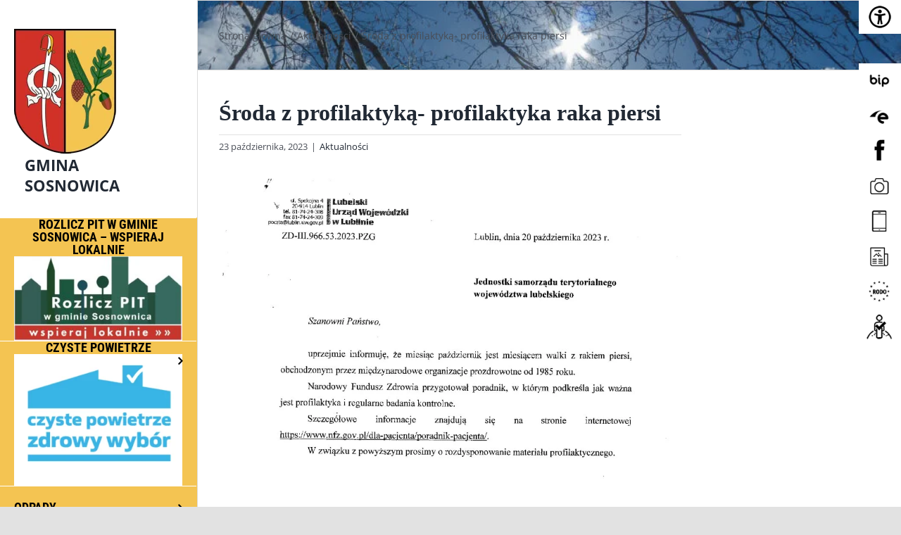

--- FILE ---
content_type: text/html; charset=UTF-8
request_url: https://nowa.sosnowica.pl/2023/10/23/sroda-z-profilaktyka-profilaktyka-raka-piersi-2/
body_size: 19739
content:
<!DOCTYPE html><html class="avada-html-layout-wide avada-html-header-position-left" lang="pl-PL" prefix="og: http://ogp.me/ns# fb: http://ogp.me/ns/fb#"><head><script data-no-optimize="1">var litespeed_docref=sessionStorage.getItem("litespeed_docref");litespeed_docref&&(Object.defineProperty(document,"referrer",{get:function(){return litespeed_docref}}),sessionStorage.removeItem("litespeed_docref"));</script> <meta http-equiv="X-UA-Compatible" content="IE=edge" /><meta http-equiv="Content-Type" content="text/html; charset=utf-8"/><meta name="viewport" content="width=device-width, initial-scale=1" /><title>Środa z profilaktyką- profilaktyka raka piersi &#8211; Gmina Sosnowica</title><meta name='robots' content='max-image-preview:large' /><style>img:is([sizes="auto" i], [sizes^="auto," i]) { contain-intrinsic-size: 3000px 1500px }</style><link rel="alternate" type="application/rss+xml" title="Gmina Sosnowica &raquo; Kanał z wpisami" href="https://nowa.sosnowica.pl/feed/" /><link rel="alternate" type="application/rss+xml" title="Gmina Sosnowica &raquo; Kanał z komentarzami" href="https://nowa.sosnowica.pl/comments/feed/" /><link rel="shortcut icon" href="https://nowa.sosnowica.pl/wp-content/uploads/2020/05/logo-sosnowica.png" type="image/x-icon" /><link rel="alternate" type="application/rss+xml" title="Gmina Sosnowica &raquo; Środa z profilaktyką- profilaktyka raka piersi Kanał z komentarzami" href="https://nowa.sosnowica.pl/2023/10/23/sroda-z-profilaktyka-profilaktyka-raka-piersi-2/feed/" /><meta property="og:locale" content="pl_PL"/><meta property="og:type" content="article"/><meta property="og:site_name" content="Gmina Sosnowica"/><meta property="og:title" content="  Środa z profilaktyką- profilaktyka raka piersi"/><meta property="og:url" content="https://nowa.sosnowica.pl/2023/10/23/sroda-z-profilaktyka-profilaktyka-raka-piersi-2/"/><meta property="article:published_time" content="2023-10-23T08:19:56+01:00"/><meta property="article:modified_time" content="2023-10-23T08:34:38+01:00"/><meta name="author" content="Redaktor treści"/><meta property="og:image" content="https://nowa.sosnowica.pl/wp-content/uploads/2023/10/1920x810-2.png"/><meta property="og:image:width" content="1920"/><meta property="og:image:height" content="810"/><meta property="og:image:type" content="image/png"/><link data-optimized="2" rel="stylesheet" href="https://nowa.sosnowica.pl/wp-content/litespeed/css/2f7398e2e2e85be67e8eb2c695a6acbc.css?ver=38b35" /><style id='wp-block-library-theme-inline-css' type='text/css'>.wp-block-audio :where(figcaption){color:#555;font-size:13px;text-align:center}.is-dark-theme .wp-block-audio :where(figcaption){color:#ffffffa6}.wp-block-audio{margin:0 0 1em}.wp-block-code{border:1px solid #ccc;border-radius:4px;font-family:Menlo,Consolas,monaco,monospace;padding:.8em 1em}.wp-block-embed :where(figcaption){color:#555;font-size:13px;text-align:center}.is-dark-theme .wp-block-embed :where(figcaption){color:#ffffffa6}.wp-block-embed{margin:0 0 1em}.blocks-gallery-caption{color:#555;font-size:13px;text-align:center}.is-dark-theme .blocks-gallery-caption{color:#ffffffa6}:root :where(.wp-block-image figcaption){color:#555;font-size:13px;text-align:center}.is-dark-theme :root :where(.wp-block-image figcaption){color:#ffffffa6}.wp-block-image{margin:0 0 1em}.wp-block-pullquote{border-bottom:4px solid;border-top:4px solid;color:currentColor;margin-bottom:1.75em}.wp-block-pullquote cite,.wp-block-pullquote footer,.wp-block-pullquote__citation{color:currentColor;font-size:.8125em;font-style:normal;text-transform:uppercase}.wp-block-quote{border-left:.25em solid;margin:0 0 1.75em;padding-left:1em}.wp-block-quote cite,.wp-block-quote footer{color:currentColor;font-size:.8125em;font-style:normal;position:relative}.wp-block-quote:where(.has-text-align-right){border-left:none;border-right:.25em solid;padding-left:0;padding-right:1em}.wp-block-quote:where(.has-text-align-center){border:none;padding-left:0}.wp-block-quote.is-large,.wp-block-quote.is-style-large,.wp-block-quote:where(.is-style-plain){border:none}.wp-block-search .wp-block-search__label{font-weight:700}.wp-block-search__button{border:1px solid #ccc;padding:.375em .625em}:where(.wp-block-group.has-background){padding:1.25em 2.375em}.wp-block-separator.has-css-opacity{opacity:.4}.wp-block-separator{border:none;border-bottom:2px solid;margin-left:auto;margin-right:auto}.wp-block-separator.has-alpha-channel-opacity{opacity:1}.wp-block-separator:not(.is-style-wide):not(.is-style-dots){width:100px}.wp-block-separator.has-background:not(.is-style-dots){border-bottom:none;height:1px}.wp-block-separator.has-background:not(.is-style-wide):not(.is-style-dots){height:2px}.wp-block-table{margin:0 0 1em}.wp-block-table td,.wp-block-table th{word-break:normal}.wp-block-table :where(figcaption){color:#555;font-size:13px;text-align:center}.is-dark-theme .wp-block-table :where(figcaption){color:#ffffffa6}.wp-block-video :where(figcaption){color:#555;font-size:13px;text-align:center}.is-dark-theme .wp-block-video :where(figcaption){color:#ffffffa6}.wp-block-video{margin:0 0 1em}:root :where(.wp-block-template-part.has-background){margin-bottom:0;margin-top:0;padding:1.25em 2.375em}</style><style id='classic-theme-styles-inline-css' type='text/css'>/*! This file is auto-generated */
.wp-block-button__link{color:#fff;background-color:#32373c;border-radius:9999px;box-shadow:none;text-decoration:none;padding:calc(.667em + 2px) calc(1.333em + 2px);font-size:1.125em}.wp-block-file__button{background:#32373c;color:#fff;text-decoration:none}</style><style id='global-styles-inline-css' type='text/css'>:root{--wp--preset--aspect-ratio--square: 1;--wp--preset--aspect-ratio--4-3: 4/3;--wp--preset--aspect-ratio--3-4: 3/4;--wp--preset--aspect-ratio--3-2: 3/2;--wp--preset--aspect-ratio--2-3: 2/3;--wp--preset--aspect-ratio--16-9: 16/9;--wp--preset--aspect-ratio--9-16: 9/16;--wp--preset--color--black: #000000;--wp--preset--color--cyan-bluish-gray: #abb8c3;--wp--preset--color--white: #ffffff;--wp--preset--color--pale-pink: #f78da7;--wp--preset--color--vivid-red: #cf2e2e;--wp--preset--color--luminous-vivid-orange: #ff6900;--wp--preset--color--luminous-vivid-amber: #fcb900;--wp--preset--color--light-green-cyan: #7bdcb5;--wp--preset--color--vivid-green-cyan: #00d084;--wp--preset--color--pale-cyan-blue: #8ed1fc;--wp--preset--color--vivid-cyan-blue: #0693e3;--wp--preset--color--vivid-purple: #9b51e0;--wp--preset--color--awb-color-1: rgba(255,255,255,1);--wp--preset--color--awb-color-2: rgba(249,249,251,1);--wp--preset--color--awb-color-3: rgba(242,243,245,1);--wp--preset--color--awb-color-4: rgba(226,226,226,1);--wp--preset--color--awb-color-5: rgba(101,188,123,1);--wp--preset--color--awb-color-6: rgba(209,47,40,1);--wp--preset--color--awb-color-7: rgba(74,78,87,1);--wp--preset--color--awb-color-8: rgba(33,41,52,1);--wp--preset--color--awb-color-custom-10: rgba(51,51,51,1);--wp--preset--color--awb-color-custom-11: rgba(0,0,0,1);--wp--preset--color--awb-color-custom-12: rgba(209,48,40,1);--wp--preset--color--awb-color-custom-13: rgba(158,160,164,1);--wp--preset--color--awb-color-custom-14: rgba(221,221,221,1);--wp--preset--color--awb-color-custom-15: rgba(255,255,255,0.8);--wp--preset--gradient--vivid-cyan-blue-to-vivid-purple: linear-gradient(135deg,rgba(6,147,227,1) 0%,rgb(155,81,224) 100%);--wp--preset--gradient--light-green-cyan-to-vivid-green-cyan: linear-gradient(135deg,rgb(122,220,180) 0%,rgb(0,208,130) 100%);--wp--preset--gradient--luminous-vivid-amber-to-luminous-vivid-orange: linear-gradient(135deg,rgba(252,185,0,1) 0%,rgba(255,105,0,1) 100%);--wp--preset--gradient--luminous-vivid-orange-to-vivid-red: linear-gradient(135deg,rgba(255,105,0,1) 0%,rgb(207,46,46) 100%);--wp--preset--gradient--very-light-gray-to-cyan-bluish-gray: linear-gradient(135deg,rgb(238,238,238) 0%,rgb(169,184,195) 100%);--wp--preset--gradient--cool-to-warm-spectrum: linear-gradient(135deg,rgb(74,234,220) 0%,rgb(151,120,209) 20%,rgb(207,42,186) 40%,rgb(238,44,130) 60%,rgb(251,105,98) 80%,rgb(254,248,76) 100%);--wp--preset--gradient--blush-light-purple: linear-gradient(135deg,rgb(255,206,236) 0%,rgb(152,150,240) 100%);--wp--preset--gradient--blush-bordeaux: linear-gradient(135deg,rgb(254,205,165) 0%,rgb(254,45,45) 50%,rgb(107,0,62) 100%);--wp--preset--gradient--luminous-dusk: linear-gradient(135deg,rgb(255,203,112) 0%,rgb(199,81,192) 50%,rgb(65,88,208) 100%);--wp--preset--gradient--pale-ocean: linear-gradient(135deg,rgb(255,245,203) 0%,rgb(182,227,212) 50%,rgb(51,167,181) 100%);--wp--preset--gradient--electric-grass: linear-gradient(135deg,rgb(202,248,128) 0%,rgb(113,206,126) 100%);--wp--preset--gradient--midnight: linear-gradient(135deg,rgb(2,3,129) 0%,rgb(40,116,252) 100%);--wp--preset--font-size--small: 12px;--wp--preset--font-size--medium: 20px;--wp--preset--font-size--large: 24px;--wp--preset--font-size--x-large: 42px;--wp--preset--font-size--normal: 16px;--wp--preset--font-size--xlarge: 32px;--wp--preset--font-size--huge: 48px;--wp--preset--spacing--20: 0.44rem;--wp--preset--spacing--30: 0.67rem;--wp--preset--spacing--40: 1rem;--wp--preset--spacing--50: 1.5rem;--wp--preset--spacing--60: 2.25rem;--wp--preset--spacing--70: 3.38rem;--wp--preset--spacing--80: 5.06rem;--wp--preset--shadow--natural: 6px 6px 9px rgba(0, 0, 0, 0.2);--wp--preset--shadow--deep: 12px 12px 50px rgba(0, 0, 0, 0.4);--wp--preset--shadow--sharp: 6px 6px 0px rgba(0, 0, 0, 0.2);--wp--preset--shadow--outlined: 6px 6px 0px -3px rgba(255, 255, 255, 1), 6px 6px rgba(0, 0, 0, 1);--wp--preset--shadow--crisp: 6px 6px 0px rgba(0, 0, 0, 1);}:where(.is-layout-flex){gap: 0.5em;}:where(.is-layout-grid){gap: 0.5em;}body .is-layout-flex{display: flex;}.is-layout-flex{flex-wrap: wrap;align-items: center;}.is-layout-flex > :is(*, div){margin: 0;}body .is-layout-grid{display: grid;}.is-layout-grid > :is(*, div){margin: 0;}:where(.wp-block-columns.is-layout-flex){gap: 2em;}:where(.wp-block-columns.is-layout-grid){gap: 2em;}:where(.wp-block-post-template.is-layout-flex){gap: 1.25em;}:where(.wp-block-post-template.is-layout-grid){gap: 1.25em;}.has-black-color{color: var(--wp--preset--color--black) !important;}.has-cyan-bluish-gray-color{color: var(--wp--preset--color--cyan-bluish-gray) !important;}.has-white-color{color: var(--wp--preset--color--white) !important;}.has-pale-pink-color{color: var(--wp--preset--color--pale-pink) !important;}.has-vivid-red-color{color: var(--wp--preset--color--vivid-red) !important;}.has-luminous-vivid-orange-color{color: var(--wp--preset--color--luminous-vivid-orange) !important;}.has-luminous-vivid-amber-color{color: var(--wp--preset--color--luminous-vivid-amber) !important;}.has-light-green-cyan-color{color: var(--wp--preset--color--light-green-cyan) !important;}.has-vivid-green-cyan-color{color: var(--wp--preset--color--vivid-green-cyan) !important;}.has-pale-cyan-blue-color{color: var(--wp--preset--color--pale-cyan-blue) !important;}.has-vivid-cyan-blue-color{color: var(--wp--preset--color--vivid-cyan-blue) !important;}.has-vivid-purple-color{color: var(--wp--preset--color--vivid-purple) !important;}.has-black-background-color{background-color: var(--wp--preset--color--black) !important;}.has-cyan-bluish-gray-background-color{background-color: var(--wp--preset--color--cyan-bluish-gray) !important;}.has-white-background-color{background-color: var(--wp--preset--color--white) !important;}.has-pale-pink-background-color{background-color: var(--wp--preset--color--pale-pink) !important;}.has-vivid-red-background-color{background-color: var(--wp--preset--color--vivid-red) !important;}.has-luminous-vivid-orange-background-color{background-color: var(--wp--preset--color--luminous-vivid-orange) !important;}.has-luminous-vivid-amber-background-color{background-color: var(--wp--preset--color--luminous-vivid-amber) !important;}.has-light-green-cyan-background-color{background-color: var(--wp--preset--color--light-green-cyan) !important;}.has-vivid-green-cyan-background-color{background-color: var(--wp--preset--color--vivid-green-cyan) !important;}.has-pale-cyan-blue-background-color{background-color: var(--wp--preset--color--pale-cyan-blue) !important;}.has-vivid-cyan-blue-background-color{background-color: var(--wp--preset--color--vivid-cyan-blue) !important;}.has-vivid-purple-background-color{background-color: var(--wp--preset--color--vivid-purple) !important;}.has-black-border-color{border-color: var(--wp--preset--color--black) !important;}.has-cyan-bluish-gray-border-color{border-color: var(--wp--preset--color--cyan-bluish-gray) !important;}.has-white-border-color{border-color: var(--wp--preset--color--white) !important;}.has-pale-pink-border-color{border-color: var(--wp--preset--color--pale-pink) !important;}.has-vivid-red-border-color{border-color: var(--wp--preset--color--vivid-red) !important;}.has-luminous-vivid-orange-border-color{border-color: var(--wp--preset--color--luminous-vivid-orange) !important;}.has-luminous-vivid-amber-border-color{border-color: var(--wp--preset--color--luminous-vivid-amber) !important;}.has-light-green-cyan-border-color{border-color: var(--wp--preset--color--light-green-cyan) !important;}.has-vivid-green-cyan-border-color{border-color: var(--wp--preset--color--vivid-green-cyan) !important;}.has-pale-cyan-blue-border-color{border-color: var(--wp--preset--color--pale-cyan-blue) !important;}.has-vivid-cyan-blue-border-color{border-color: var(--wp--preset--color--vivid-cyan-blue) !important;}.has-vivid-purple-border-color{border-color: var(--wp--preset--color--vivid-purple) !important;}.has-vivid-cyan-blue-to-vivid-purple-gradient-background{background: var(--wp--preset--gradient--vivid-cyan-blue-to-vivid-purple) !important;}.has-light-green-cyan-to-vivid-green-cyan-gradient-background{background: var(--wp--preset--gradient--light-green-cyan-to-vivid-green-cyan) !important;}.has-luminous-vivid-amber-to-luminous-vivid-orange-gradient-background{background: var(--wp--preset--gradient--luminous-vivid-amber-to-luminous-vivid-orange) !important;}.has-luminous-vivid-orange-to-vivid-red-gradient-background{background: var(--wp--preset--gradient--luminous-vivid-orange-to-vivid-red) !important;}.has-very-light-gray-to-cyan-bluish-gray-gradient-background{background: var(--wp--preset--gradient--very-light-gray-to-cyan-bluish-gray) !important;}.has-cool-to-warm-spectrum-gradient-background{background: var(--wp--preset--gradient--cool-to-warm-spectrum) !important;}.has-blush-light-purple-gradient-background{background: var(--wp--preset--gradient--blush-light-purple) !important;}.has-blush-bordeaux-gradient-background{background: var(--wp--preset--gradient--blush-bordeaux) !important;}.has-luminous-dusk-gradient-background{background: var(--wp--preset--gradient--luminous-dusk) !important;}.has-pale-ocean-gradient-background{background: var(--wp--preset--gradient--pale-ocean) !important;}.has-electric-grass-gradient-background{background: var(--wp--preset--gradient--electric-grass) !important;}.has-midnight-gradient-background{background: var(--wp--preset--gradient--midnight) !important;}.has-small-font-size{font-size: var(--wp--preset--font-size--small) !important;}.has-medium-font-size{font-size: var(--wp--preset--font-size--medium) !important;}.has-large-font-size{font-size: var(--wp--preset--font-size--large) !important;}.has-x-large-font-size{font-size: var(--wp--preset--font-size--x-large) !important;}
:where(.wp-block-post-template.is-layout-flex){gap: 1.25em;}:where(.wp-block-post-template.is-layout-grid){gap: 1.25em;}
:where(.wp-block-columns.is-layout-flex){gap: 2em;}:where(.wp-block-columns.is-layout-grid){gap: 2em;}
:root :where(.wp-block-pullquote){font-size: 1.5em;line-height: 1.6;}</style> <script type="litespeed/javascript" data-src="https://nowa.sosnowica.pl/wp-includes/js/jquery/jquery.min.js" id="jquery-core-js"></script> <script id="yop-public-js-extra" type="litespeed/javascript">var objectL10n={"yopPollParams":{"urlParams":{"ajax":"https:\/\/nowa.sosnowica.pl\/wp-admin\/admin-ajax.php","wpLogin":"https:\/\/nowa.sosnowica.pl\/sosnaxd\/?redirect_to=https%3A%2F%2Fnowa.sosnowica.pl%2Fwp-admin%2Fadmin-ajax.php%3Faction%3Dyop_poll_record_wordpress_vote"},"apiParams":{"reCaptcha":{"siteKey":""},"reCaptchaV2Invisible":{"siteKey":""},"reCaptchaV3":{"siteKey":""},"hCaptcha":{"siteKey":""},"cloudflareTurnstile":{"siteKey":""}},"captchaParams":{"imgPath":"https:\/\/nowa.sosnowica.pl\/wp-content\/plugins\/yop-poll\/public\/assets\/img\/","url":"https:\/\/nowa.sosnowica.pl\/wp-content\/plugins\/yop-poll\/app.php","accessibilityAlt":"","accessibilityTitle":"","accessibilityDescription":"","explanation":"","refreshAlt":"","refreshTitle":""},"voteParams":{"invalidPoll":"","noAnswersSelected":"","minAnswersRequired":"","maxAnswersRequired":"","noAnswerForOther":"","noValueForCustomField":"","tooManyCharsForCustomField":"Text for {custom_field_name} is too long","consentNotChecked":"","noCaptchaSelected":"","thankYou":""},"resultsParams":{"singleVote":"","multipleVotes":"","singleAnswer":"","multipleAnswers":""}}}</script> <link rel="EditURI" type="application/rsd+xml" title="RSD" href="https://nowa.sosnowica.pl/xmlrpc.php?rsd" /><meta name="generator" content="WordPress 6.8.3" /><link rel="canonical" href="https://nowa.sosnowica.pl/2023/10/23/sroda-z-profilaktyka-profilaktyka-raka-piersi-2/" /><link rel='shortlink' href='https://nowa.sosnowica.pl/?p=6985' /><link rel="alternate" title="oEmbed (JSON)" type="application/json+oembed" href="https://nowa.sosnowica.pl/sosca_json_endpoint/oembed/1.0/embed?url=https%3A%2F%2Fnowa.sosnowica.pl%2F2023%2F10%2F23%2Fsroda-z-profilaktyka-profilaktyka-raka-piersi-2%2F" /><link rel="alternate" title="oEmbed (XML)" type="text/xml+oembed" href="https://nowa.sosnowica.pl/sosca_json_endpoint/oembed/1.0/embed?url=https%3A%2F%2Fnowa.sosnowica.pl%2F2023%2F10%2F23%2Fsroda-z-profilaktyka-profilaktyka-raka-piersi-2%2F&#038;format=xml" />
<style type="text/css" id="css-fb-visibility">@media screen and (max-width: 640px){.fusion-no-small-visibility{display:none !important;}body .sm-text-align-center{text-align:center !important;}body .sm-text-align-left{text-align:left !important;}body .sm-text-align-right{text-align:right !important;}body .sm-flex-align-center{justify-content:center !important;}body .sm-flex-align-flex-start{justify-content:flex-start !important;}body .sm-flex-align-flex-end{justify-content:flex-end !important;}body .sm-mx-auto{margin-left:auto !important;margin-right:auto !important;}body .sm-ml-auto{margin-left:auto !important;}body .sm-mr-auto{margin-right:auto !important;}body .fusion-absolute-position-small{position:absolute;top:auto;width:100%;}.awb-sticky.awb-sticky-small{ position: sticky; top: var(--awb-sticky-offset,0); }}@media screen and (min-width: 641px) and (max-width: 1024px){.fusion-no-medium-visibility{display:none !important;}body .md-text-align-center{text-align:center !important;}body .md-text-align-left{text-align:left !important;}body .md-text-align-right{text-align:right !important;}body .md-flex-align-center{justify-content:center !important;}body .md-flex-align-flex-start{justify-content:flex-start !important;}body .md-flex-align-flex-end{justify-content:flex-end !important;}body .md-mx-auto{margin-left:auto !important;margin-right:auto !important;}body .md-ml-auto{margin-left:auto !important;}body .md-mr-auto{margin-right:auto !important;}body .fusion-absolute-position-medium{position:absolute;top:auto;width:100%;}.awb-sticky.awb-sticky-medium{ position: sticky; top: var(--awb-sticky-offset,0); }}@media screen and (min-width: 1025px){.fusion-no-large-visibility{display:none !important;}body .lg-text-align-center{text-align:center !important;}body .lg-text-align-left{text-align:left !important;}body .lg-text-align-right{text-align:right !important;}body .lg-flex-align-center{justify-content:center !important;}body .lg-flex-align-flex-start{justify-content:flex-start !important;}body .lg-flex-align-flex-end{justify-content:flex-end !important;}body .lg-mx-auto{margin-left:auto !important;margin-right:auto !important;}body .lg-ml-auto{margin-left:auto !important;}body .lg-mr-auto{margin-right:auto !important;}body .fusion-absolute-position-large{position:absolute;top:auto;width:100%;}.awb-sticky.awb-sticky-large{ position: sticky; top: var(--awb-sticky-offset,0); }}</style><style type="text/css" id="custom-background-css">body.custom-background { background-color: #8224e3; background-image: url("https://nowa.sosnowica.pl/wp-content/uploads/2021/05/images.jpg"); background-position: center center; background-size: contain; background-repeat: no-repeat; background-attachment: fixed; }</style> <script type="litespeed/javascript">var doc=document.documentElement;doc.setAttribute('data-useragent',navigator.userAgent)</script> </head><body data-rsssl=1 class="wp-singular post-template-default single single-post postid-6985 single-format-standard custom-background wp-theme-Avada wp-child-theme-sosnowicapl chrome osx wp-accessibility-helper accessibility-contrast_mode_on wah_fstype_script accessibility-underline-setup accessibility-location-right has-sidebar fusion-image-hovers fusion-pagination-sizing fusion-button_type-flat fusion-button_span-no fusion-button_gradient-linear avada-image-rollover-circle-yes avada-image-rollover-no fusion-body ltr no-tablet-sticky-header no-mobile-sticky-header no-mobile-totop avada-has-rev-slider-styles fusion-disable-outline fusion-sub-menu-fade mobile-logo-pos-left layout-wide-mode avada-has-boxed-modal-shadow- layout-scroll-offset-full avada-has-zero-margin-offset-top side-header side-header-left menu-text-align-left mobile-menu-design-classic fusion-show-pagination-text fusion-header-layout-v1 avada-responsive avada-footer-fx-none avada-menu-highlight-style-background fusion-search-form-clean fusion-main-menu-search-dropdown fusion-avatar-circle avada-dropdown-styles avada-blog-layout-medium alternate avada-blog-archive-layout-medium alternate avada-header-shadow-no avada-menu-icon-position-left avada-has-megamenu-shadow avada-has-pagetitle-100-width avada-has-pagetitle-bg-full avada-has-pagetitle-bg-parallax avada-has-mobile-menu-search avada-has-breadcrumb-mobile-hidden avada-has-pagetitlebar-retina-bg-image avada-has-titlebar-bar_and_content avada-has-pagination-width_height avada-flyout-menu-direction-fade avada-ec-views-v1" data-awb-post-id="6985">
<a class="skip-link screen-reader-text" href="#content">Przejdź do zawartości</a>
<a class="skip-link screen-reader-text" href="#menu-menu-glowne">Skip to menu 1</a><div id="boxed-wrapper"><div class="fusion-sides-frame"></div><div id="wrapper" class="fusion-wrapper"><div id="home" style="position:relative;top:-1px;"></div><div id="side-header-sticky"></div><div id="side-header" class="clearfix fusion-mobile-menu-design-classic fusion-sticky-logo-1 fusion-mobile-logo-1 fusion-sticky-menu-"><div class="side-header-wrapper"><div class="side-header-content fusion-logo-left fusion-mobile-logo-1"><div class="fusion-logo" data-margin-top="31px" data-margin-bottom="31px" data-margin-left="0" data-margin-right="0px">
<a class="fusion-logo-link"  href="https://nowa.sosnowica.pl/" >
<img data-lazyloaded="1" src="[data-uri]" data-src="https://nowa.sosnowica.pl/wp-content/uploads/2020/05/logo-sosnowica.png" data-srcset="https://nowa.sosnowica.pl/wp-content/uploads/2020/05/logo-sosnowica.png 1x" width="145" height="179" alt="Gmina Sosnowica Logo" data-retina_logo_url="" class="fusion-standard-logo" />
<span>Gmina Sosnowica </span>
<img data-lazyloaded="1" src="[data-uri]" data-src="https://nowa.sosnowica.pl/wp-content/uploads/2020/05/logo-sosnowica.png" data-srcset="https://nowa.sosnowica.pl/wp-content/uploads/2020/05/logo-sosnowica.png 1x" width="145" height="179" alt="Gmina Sosnowica Logo" data-retina_logo_url="" class="fusion-sticky-logo" />
</a></div></div><div class="fusion-main-menu-container fusion-logo-menu-left"><nav class="fusion-main-menu" aria-label="Main Menu"><ul id="menu-menu-glowne" class="fusion-menu"><li  id="menu-item-8608"  class="menu-item menu-item-type-post_type menu-item-object-page menu-item-8608"  data-item-id="8608"><a  href="https://nowa.sosnowica.pl/rozlicz-pit-w-gminie-sosnowica-wspieraj-lokalnie/" class="fusion-background-highlight menu-image-title-above menu-image-not-hovered"><span class="menu-text"><span class="menu-image-title-above menu-image-title">Rozlicz PIT w gminie Sosnowica – wspieraj lokalnie</span><img data-lazyloaded="1" src="[data-uri]" width="300" height="151" data-src="https://nowa.sosnowica.pl/wp-content/uploads/2022/03/rozliczpit-300x151.jpg" class="menu-image menu-image-title-above" alt="" decoding="async" /></span></a></li><li  id="menu-item-8583"  class="menu-item menu-item-type-custom menu-item-object-custom menu-item-has-children menu-item-8583 fusion-dropdown-menu"  data-item-id="8583"><a  href="http://czystepowietrze.gov.pl/" class="fusion-background-highlight menu-image-title-above menu-image-not-hovered"><span class="menu-text"><span class="menu-image-title-above menu-image-title">Czyste powietrze</span><img data-lazyloaded="1" src="[data-uri]" width="300" height="235" data-src="https://nowa.sosnowica.pl/wp-content/uploads/2022/07/news_ico-1095-3095-1647952858-300x235.png" class="menu-image menu-image-title-above" alt="" decoding="async" fetchpriority="high" /></span> <span class="fusion-caret"><i class="fusion-dropdown-indicator" aria-hidden="true"></i></span></a><ul class="sub-menu"><li  id="menu-item-8554"  class="menu-item menu-item-type-post_type menu-item-object-page menu-item-8554 fusion-dropdown-submenu" ><a  href="https://nowa.sosnowica.pl/aktualnosci/" class="fusion-background-highlight"><span>Nowa odsłona programu Czyste Powietrze – informacje!</span></a></li><li  id="menu-item-8835"  class="menu-item menu-item-type-post_type menu-item-object-page menu-item-8835 fusion-dropdown-submenu" ><a  href="https://nowa.sosnowica.pl/podrecznik-nowego-programu-czyste-powietrze/" class="fusion-background-highlight"><span>Podręcznik nowego programu Czyste Powietrze</span></a></li><li  id="menu-item-9040"  class="menu-item menu-item-type-post_type menu-item-object-page menu-item-9040 fusion-dropdown-submenu" ><a  href="https://nowa.sosnowica.pl/poradnik-dla-poszkodowanych-beneficjentow-programu-czyste-powietrze/" class="fusion-background-highlight"><span>Poradnik dla poszkodowanych beneficjentów programu Czyste Powietrze.</span></a></li><li  id="menu-item-8553"  class="menu-item menu-item-type-post_type menu-item-object-page menu-item-8553 fusion-dropdown-submenu" ><a  href="https://nowa.sosnowica.pl/jakosc-powietrza-sosnowica/" class="fusion-background-highlight"><span>Jakość Powietrza – Sosnowica</span></a></li></ul></li><li  id="menu-item-8555"  class="menu-item menu-item-type-post_type menu-item-object-page menu-item-has-children menu-item-8555 fusion-dropdown-menu"  data-item-id="8555"><a  href="https://nowa.sosnowica.pl/poradniki-dla-mieszkancow/" class="fusion-background-highlight"><span class="menu-text">ODPADY</span> <span class="fusion-caret"><i class="fusion-dropdown-indicator" aria-hidden="true"></i></span></a><ul class="sub-menu"><li  id="menu-item-9366"  class="menu-item menu-item-type-post_type menu-item-object-page menu-item-9366 fusion-dropdown-submenu" ><a  href="https://nowa.sosnowica.pl/harmonogram-odbioru-odpadow-komunalnych-dla-mieszkancow-w-2026-r/" class="fusion-background-highlight"><span>Harmonogram odbioru odpadów komunalnych dla mieszkańców w 2026 r.</span></a></li><li  id="menu-item-8983"  class="menu-item menu-item-type-post_type menu-item-object-page menu-item-8983 fusion-dropdown-submenu" ><a  href="https://nowa.sosnowica.pl/harmonogram-odbioru-odpadow-nieruchomosci-letniskowe/" class="fusion-background-highlight"><span>Harmonogram odbioru odpadów komunalnych z nieruchomości letniskowych w 2026 r.</span></a></li><li  id="menu-item-8778"  class="menu-item menu-item-type-post_type menu-item-object-page menu-item-8778 fusion-dropdown-submenu" ><a  href="https://nowa.sosnowica.pl/informacja-dotyczaca-oplat-za-gospodarowanie-odpadami-za-2025-rok/" class="fusion-background-highlight"><span>Informacja dotycząca opłat za gospodarowanie odpadami w 2026 roku.</span></a></li></ul></li><li  id="menu-item-8917"  class="menu-item menu-item-type-post_type menu-item-object-page menu-item-8917"  data-item-id="8917"><a  href="https://nowa.sosnowica.pl/informacja-dotyczaca-nieodplatnych-porad-prawnych/" class="fusion-background-highlight"><span class="menu-text">Informacja dotycząca Nieodpłatnych Porad Prawnych 2026 r.</span></a></li><li  id="menu-item-8560"  class="menu-item menu-item-type-post_type menu-item-object-page menu-item-8560"  data-item-id="8560"><a  href="https://nowa.sosnowica.pl/kursy-autobusowe/" class="fusion-background-highlight"><span class="menu-text">Kursy autobusowe w 2026 r.</span></a></li><li  id="menu-item-8822"  class="menu-item menu-item-type-post_type menu-item-object-page menu-item-8822"  data-item-id="8822"><a  href="https://nowa.sosnowica.pl/terminarz-prac-lesniczego/" class="fusion-background-highlight"><span class="menu-text">Terminarz prac leśniczego w 2026 r.</span></a></li><li  id="menu-item-8575"  class="menu-item menu-item-type-post_type menu-item-object-page menu-item-has-children menu-item-8575 fusion-dropdown-menu"  data-item-id="8575"><a  href="https://nowa.sosnowica.pl/urzad/" class="fusion-background-highlight"><span class="menu-text">Urząd &#8211; kontakt</span> <span class="fusion-caret"><i class="fusion-dropdown-indicator" aria-hidden="true"></i></span></a><ul class="sub-menu"><li  id="menu-item-8576"  class="menu-item menu-item-type-post_type menu-item-object-page menu-item-8576 fusion-dropdown-submenu" ><a  href="https://nowa.sosnowica.pl/urzad/informacje-i-kontakt/" class="fusion-background-highlight"><span>Informacje i kontakt</span></a></li><li  id="menu-item-8577"  class="menu-item menu-item-type-post_type menu-item-object-page menu-item-8577 fusion-dropdown-submenu" ><a  href="https://nowa.sosnowica.pl/urzad/wladze-gminy/" class="fusion-background-highlight"><span>Władze Gminy</span></a></li><li  id="menu-item-8578"  class="menu-item menu-item-type-post_type menu-item-object-page menu-item-8578 fusion-dropdown-submenu" ><a  href="https://nowa.sosnowica.pl/urzad/rada-gminy/" class="fusion-background-highlight"><span>Rada Gminy</span></a></li><li  id="menu-item-8582"  class="menu-item menu-item-type-post_type menu-item-object-page menu-item-8582 fusion-dropdown-submenu" ><a  href="https://nowa.sosnowica.pl/jednostki-organizacyjne/" class="fusion-background-highlight"><span>Jednostki Organizacyjne</span></a></li><li  id="menu-item-8579"  class="menu-item menu-item-type-custom menu-item-object-custom menu-item-8579 fusion-dropdown-submenu" ><a  href="https://sosnowica.wordpresswizard.pl/wp-content/uploads/2020/06/Statut_Gminy_Sosnowica.pdf" class="fusion-background-highlight"><span>Statut gminy</span></a></li><li  id="menu-item-8580"  class="menu-item menu-item-type-post_type menu-item-object-page menu-item-8580 fusion-dropdown-submenu" ><a  href="https://nowa.sosnowica.pl/urzad/dokumenty-strategiczne/" class="fusion-background-highlight"><span>Dokumenty strategiczne</span></a></li><li  id="menu-item-8581"  class="menu-item menu-item-type-post_type menu-item-object-page menu-item-8581 fusion-dropdown-submenu" ><a  href="https://nowa.sosnowica.pl/urzad/soltysi/" class="fusion-background-highlight"><span>Sołtysi</span></a></li></ul></li><li  id="menu-item-8569"  class="menu-item menu-item-type-post_type menu-item-object-page menu-item-has-children menu-item-8569 fusion-dropdown-menu"  data-item-id="8569"><a  href="https://nowa.sosnowica.pl/gmina/" class="fusion-background-highlight"><span class="menu-text">Gmina</span> <span class="fusion-caret"><i class="fusion-dropdown-indicator" aria-hidden="true"></i></span></a><ul class="sub-menu"><li  id="menu-item-8570"  class="menu-item menu-item-type-taxonomy menu-item-object-category menu-item-8570 fusion-dropdown-submenu" ><a  href="https://nowa.sosnowica.pl/category/historia/" class="fusion-background-highlight"><span>Historia</span></a></li><li  id="menu-item-8571"  class="menu-item menu-item-type-post_type menu-item-object-page menu-item-8571 fusion-dropdown-submenu" ><a  href="https://nowa.sosnowica.pl/gmina/walory-gminy/" class="fusion-background-highlight"><span>Walory gminy</span></a></li><li  id="menu-item-8573"  class="menu-item menu-item-type-post_type menu-item-object-page menu-item-8573 fusion-dropdown-submenu" ><a  href="https://nowa.sosnowica.pl/gmina/urzedy-i-instytucje-z-terenu-gminy/" class="fusion-background-highlight"><span>Urzędy i instytucje z terenu Gminy</span></a></li><li  id="menu-item-8574"  class="menu-item menu-item-type-post_type menu-item-object-page menu-item-8574 fusion-dropdown-submenu" ><a  href="https://nowa.sosnowica.pl/gmina/urzedy-i-instytucje-wazne-adresy/" class="fusion-background-highlight"><span>Urzędy i instytucje – ważne adresy</span></a></li></ul></li><li  id="menu-item-8556"  class="menu-item menu-item-type-post_type menu-item-object-page menu-item-has-children menu-item-8556 fusion-dropdown-menu"  data-item-id="8556"><a  href="https://nowa.sosnowica.pl/gminny-program-rewitalizacji/" class="fusion-background-highlight"><span class="menu-text">Gminny Program Rewitalizacji</span> <span class="fusion-caret"><i class="fusion-dropdown-indicator" aria-hidden="true"></i></span></a><ul class="sub-menu"><li  id="menu-item-8557"  class="menu-item menu-item-type-post_type menu-item-object-page menu-item-8557 fusion-dropdown-submenu" ><a  href="https://nowa.sosnowica.pl/wyznaczenie-obszaru-zdegradowanego-i-obszaru-rewitalizacji/" class="fusion-background-highlight"><span>Wyznaczenie obszaru zdegradowanego i obszaru rewitalizacji</span></a></li><li  id="menu-item-8558"  class="menu-item menu-item-type-post_type menu-item-object-page menu-item-8558 fusion-dropdown-submenu" ><a  href="https://nowa.sosnowica.pl/gminny-program-rewitalizacji-gminy-sosnowica/" class="fusion-background-highlight"><span>Gminny Program Rewitalizacji Gminy Sosnowica</span></a></li><li  id="menu-item-8559"  class="menu-item menu-item-type-post_type menu-item-object-page menu-item-8559 fusion-dropdown-submenu" ><a  href="https://nowa.sosnowica.pl/konsultacje-gminnego-programu-rewitalizacji/" class="fusion-background-highlight"><span>Konsultacje Gminnego Programu Rewitalizacji</span></a></li></ul></li><li  id="menu-item-8565"  class="menu-item menu-item-type-custom menu-item-object-custom menu-item-has-children menu-item-8565 fusion-dropdown-menu"  data-item-id="8565"><a  href="https://ugsosnowica.bip.lubelskie.pl/index.php?id=249" class="fusion-background-highlight"><span class="menu-text">Mienie Gminy</span> <span class="fusion-caret"><i class="fusion-dropdown-indicator" aria-hidden="true"></i></span></a><ul class="sub-menu"><li  id="menu-item-8566"  class="menu-item menu-item-type-custom menu-item-object-custom menu-item-8566 fusion-dropdown-submenu" ><a  href="https://ugsosnowica.bip.lubelskie.pl/index.php?id=250" class="fusion-background-highlight"><span>Wykazy nieruchomości do sprzedaży, dzierżawy, najmu</span></a></li><li  id="menu-item-8562"  class="menu-item menu-item-type-custom menu-item-object-custom menu-item-8562 fusion-dropdown-submenu" ><a  href="https://ugsosnowica.bip.lubelskie.pl/index.php?id=79" class="fusion-background-highlight"><span>Przetargi</span></a></li><li  id="menu-item-8567"  class="menu-item menu-item-type-custom menu-item-object-custom menu-item-8567 fusion-dropdown-submenu" ><a  href="https://ugsosnowica.bip.lubelskie.pl/index.php?id=251" class="fusion-background-highlight"><span>Ogłoszenia o przetargach</span></a></li><li  id="menu-item-8568"  class="menu-item menu-item-type-custom menu-item-object-custom menu-item-8568 fusion-dropdown-submenu" ><a  href="https://ugsosnowica.bip.lubelskie.pl/index.php?id=252" class="fusion-background-highlight"><span>Informacje o wynikach przetargów</span></a></li></ul></li><li  id="menu-item-9052"  class="menu-item menu-item-type-post_type menu-item-object-page menu-item-9052"  data-item-id="9052"><a  href="https://nowa.sosnowica.pl/zwrot-podatku-akcyzowego-2/" class="fusion-background-highlight"><span class="menu-text">Zwrot podatku akcyzowego</span></a></li><li  id="menu-item-8564"  class="menu-item menu-item-type-post_type menu-item-object-page menu-item-8564"  data-item-id="8564"><a  href="https://nowa.sosnowica.pl/zakwaterowanie-i-inne-formy-wsparcia-osob-bezdomnych/" class="fusion-background-highlight"><span class="menu-text">Zakwaterowanie i inne formy wsparcia osób bezdomnych.</span></a></li><li  id="menu-item-8594"  class="menu-item menu-item-type-post_type menu-item-object-page menu-item-has-children menu-item-8594 fusion-dropdown-menu"  data-item-id="8594"><a  href="https://nowa.sosnowica.pl/projekty-realizowane-z-udzialem-srodkow-zewnetrznych/" class="fusion-background-highlight"><span class="menu-text">Projekty realizowane z udziałem  środków zewnętrznych</span> <span class="fusion-caret"><i class="fusion-dropdown-indicator" aria-hidden="true"></i></span></a><ul class="sub-menu"><li  id="menu-item-9375"  class="menu-item menu-item-type-post_type menu-item-object-page menu-item-9375 fusion-dropdown-submenu" ><a  href="https://nowa.sosnowica.pl/dofinansowania-ze-srodkow-budzetu-panstwa/" class="fusion-background-highlight"><span>DOFINANSOWANIE ZE ŚRODKÓW BUDŻETU PAŃSTWA</span></a></li><li  id="menu-item-8595"  class="menu-item menu-item-type-post_type menu-item-object-page menu-item-8595 fusion-dropdown-submenu" ><a  href="https://nowa.sosnowica.pl/prow-2014-2020/" class="fusion-background-highlight"><span>PROW 2014-2020</span></a></li><li  id="menu-item-8596"  class="menu-item menu-item-type-post_type menu-item-object-page menu-item-8596 fusion-dropdown-submenu" ><a  href="https://nowa.sosnowica.pl/po-rybactwo-i-morze-2014-2020/" class="fusion-background-highlight"><span>PO RYBACTWO I MORZE 2014-2020</span></a></li><li  id="menu-item-8597"  class="menu-item menu-item-type-post_type menu-item-object-page menu-item-8597 fusion-dropdown-submenu" ><a  href="https://nowa.sosnowica.pl/fds-fundusz-drog-samorzadowych/" class="fusion-background-highlight"><span>FDS- FUNDUSZ DRÓG SAMORZĄDOWYCH</span></a></li><li  id="menu-item-8598"  class="menu-item menu-item-type-post_type menu-item-object-page menu-item-8598 fusion-dropdown-submenu" ><a  href="https://nowa.sosnowica.pl/fogr-fundusz-ochrony-gruntow-rolnych/" class="fusion-background-highlight"><span>FOGR- FUNDUSZ OCHRONY GRUNTÓW ROLNYCH</span></a></li><li  id="menu-item-8599"  class="menu-item menu-item-type-post_type menu-item-object-page menu-item-8599 fusion-dropdown-submenu" ><a  href="https://nowa.sosnowica.pl/projekty-rpo-wl-2014-2020/" class="fusion-background-highlight"><span>PROJEKTY RPO WL 2014-2020</span></a></li><li  id="menu-item-8751"  class="menu-item menu-item-type-post_type menu-item-object-page menu-item-8751 fusion-dropdown-submenu" ><a  href="https://nowa.sosnowica.pl/euro-park-wislosan/" class="fusion-background-highlight"><span>EURO – PARK WISŁOSAN</span></a></li><li  id="menu-item-9080"  class="menu-item menu-item-type-post_type menu-item-object-page menu-item-9080 fusion-dropdown-submenu" ><a  href="https://nowa.sosnowica.pl/rfrd-rzadowy-fundusz-rozwoju-drog/" class="fusion-background-highlight"><span>RFRD- Rządowy Fundusz Rozwoju Dróg</span></a></li></ul></li><li  id="menu-item-8584"  class="menu-item menu-item-type-post_type menu-item-object-page menu-item-has-children menu-item-8584 fusion-dropdown-menu"  data-item-id="8584"><a  href="https://nowa.sosnowica.pl/turystyka/" class="fusion-background-highlight"><span class="menu-text">Turystyka</span> <span class="fusion-caret"><i class="fusion-dropdown-indicator" aria-hidden="true"></i></span></a><ul class="sub-menu"><li  id="menu-item-8586"  class="menu-item menu-item-type-custom menu-item-object-custom menu-item-has-children menu-item-8586 fusion-dropdown-submenu" ><a  href="#" class="fusion-background-highlight"><span>Questy</span> <span class="fusion-caret"><i class="fusion-dropdown-indicator" aria-hidden="true"></i></span></a><ul class="sub-menu"><li  id="menu-item-8587"  class="menu-item menu-item-type-custom menu-item-object-custom menu-item-8587" ><a  href="https://nowa.sosnowica.pl/wp-content/uploads/2020/06/Quest_I.pdf" class="fusion-background-highlight"><span>Quest I &#8211; &#8222;Śladami romantycznej historii Tadeusza Kościuszki i Ludwiki Sosnowskiej&#8221;</span></a></li></ul></li><li  id="menu-item-8588"  class="menu-item menu-item-type-post_type menu-item-object-page menu-item-8588 fusion-dropdown-submenu" ><a  href="https://nowa.sosnowica.pl/turystyka/szlaki-turystyczne/" class="fusion-background-highlight"><span>Szlaki turystyczne</span></a></li><li  id="menu-item-8589"  class="menu-item menu-item-type-post_type menu-item-object-page menu-item-8589 fusion-dropdown-submenu" ><a  href="https://nowa.sosnowica.pl/turystyka/jeziora/" class="fusion-background-highlight"><span>Jeziora</span></a></li><li  id="menu-item-8590"  class="menu-item menu-item-type-post_type menu-item-object-page menu-item-8590 fusion-dropdown-submenu" ><a  href="https://nowa.sosnowica.pl/turystyka/baza-noclegowo-gastronomiczna/" class="fusion-background-highlight"><span>Baza noclegowo-gastronomiczna</span></a></li><li  id="menu-item-8591"  class="menu-item menu-item-type-post_type menu-item-object-page menu-item-8591 fusion-dropdown-submenu" ><a  href="https://nowa.sosnowica.pl/turystyka/dziedzictwo-kulturowe/" class="fusion-background-highlight"><span>Dziedzictwo kulturowe</span></a></li><li  id="menu-item-8592"  class="menu-item menu-item-type-post_type menu-item-object-page menu-item-8592 fusion-dropdown-submenu" ><a  href="https://nowa.sosnowica.pl/turystyka/zycie-kulturowe/" class="fusion-background-highlight"><span>Życie kulturowe</span></a></li><li  id="menu-item-8593"  class="menu-item menu-item-type-post_type menu-item-object-page menu-item-8593 fusion-dropdown-submenu" ><a  href="https://nowa.sosnowica.pl/turystyka/inne-atrakcje/" class="fusion-background-highlight"><span>Inne atrakcje</span></a></li></ul></li><li  id="menu-item-8601"  class="menu-item menu-item-type-custom menu-item-object-custom menu-item-8601"  data-item-id="8601"><a  href="https://sosnowica.e-mapa.net/" class="fusion-background-highlight"><span class="menu-text">Interaktywna Mapa Gminy</span></a></li><li  id="menu-item-8602"  class="menu-item menu-item-type-custom menu-item-object-custom menu-item-8602"  data-item-id="8602"><a  href="https://www.obradyonline.pl/widget-klient-vod/85" class="fusion-background-highlight"><span class="menu-text">Transmisje z Sesji Rady Gminy Sosnowica</span></a></li><li  id="menu-item-8603"  class="menu-item menu-item-type-post_type menu-item-object-page menu-item-8603"  data-item-id="8603"><a  href="https://nowa.sosnowica.pl/855-2/" class="fusion-background-highlight"><span class="menu-text">Deklaracja dostępności serwisu Gminy Sosnowica</span></a></li><li  id="menu-item-8604"  class="menu-item menu-item-type-post_type menu-item-object-page menu-item-8604"  data-item-id="8604"><a  href="https://nowa.sosnowica.pl/cyberbezpieczenstwo/" class="fusion-background-highlight"><span class="menu-text">Cyberbezpieczeństwo</span></a></li></ul></nav><nav class="fusion-mobile-nav-holder fusion-mobile-menu-text-align-left" aria-label="Main Menu Mobile"></nav></div><div class="fusion-clearfix"></div><div class="fusion-mobile-menu-search"><form role="search" class="searchform fusion-search-form  fusion-live-search fusion-search-form-clean" method="get" action="https://nowa.sosnowica.pl/"><div class="fusion-search-form-content"><div class="fusion-search-field search-field">
<label><span class="screen-reader-text">Szukaj</span>
<input type="search" class="s fusion-live-search-input" name="s" id="fusion-live-search-input-0" autocomplete="off" placeholder="Szukaj..." required aria-required="true" aria-label="Szukaj..."/>
</label></div><div class="fusion-search-button search-button">
<input type="submit" class="fusion-search-submit searchsubmit" aria-label="Szukaj" value="&#xf002;" /><div class="fusion-slider-loading"></div></div></div><div class="fusion-search-results-wrapper"><div class="fusion-search-results"></div></div></form></div><div class="side-header-content side-header-content-1-2"><div class="side-header-content-1 fusion-clearfix"><nav class="fusion-secondary-menu" role="navigation" aria-label="Secondary Menu"></nav></div></div><div class="side-header-content side-header-content-3"><div class="fusion-header-content-3-wrapper"><div class="fusion-secondary-menu-search"><form role="search" class="searchform fusion-search-form  fusion-live-search fusion-search-form-clean" method="get" action="https://nowa.sosnowica.pl/"><div class="fusion-search-form-content"><div class="fusion-search-field search-field">
<label><span class="screen-reader-text">Szukaj</span>
<input type="search" class="s fusion-live-search-input" name="s" id="fusion-live-search-input-1" autocomplete="off" placeholder="Szukaj..." required aria-required="true" aria-label="Szukaj..."/>
</label></div><div class="fusion-search-button search-button">
<input type="submit" class="fusion-search-submit searchsubmit" aria-label="Szukaj" value="&#xf002;" /><div class="fusion-slider-loading"></div></div></div><div class="fusion-search-results-wrapper"><div class="fusion-search-results"></div></div></form></div></div></div></div><style>.side-header-styling-wrapper > div {
		display: none !important;
	}

	.side-header-styling-wrapper .side-header-background-image,
	.side-header-styling-wrapper .side-header-background-color,
	.side-header-styling-wrapper .side-header-border {
		display: block !important;
	}</style><div class="side-header-styling-wrapper" style="overflow:hidden;"><div class="side-header-background-image"></div><div class="side-header-background-color"></div><div class="side-header-border"></div></div></div><div id="sliders-container" class="fusion-slider-visibility"></div><div class="fusion-header-wrapper menu-top-wrapper"><div class="fusion-row"><nav id="menu-menu-prawe" class="dropdown fusion-main-menu menu-right" aria-label="Menu prawe"><div class="fusion-menu"><ul id="menu-menu-prawe" class="menu"><li id="menu-item-172" class="menu-item menu-item-type-custom menu-item-object-custom menu-item-172"><a href="https://ugsosnowica.bip.lubelskie.pl/index.php?id=6" class="menu-image-title-after menu-image-not-hovered"><img data-lazyloaded="1" src="[data-uri]" width="48" height="48" data-src="https://nowa.sosnowica.pl/wp-content/uploads/2020/05/mr-2.png" class="menu-image menu-image-title-after" alt="" decoding="async" /><span class="menu-image-title-after menu-image-title">BIP</span></a></li><li id="menu-item-173" class="menu-item menu-item-type-custom menu-item-object-custom menu-item-173"><a href="https://epuap.gov.pl/wps/portal" class="menu-image-title-after menu-image-not-hovered"><img data-lazyloaded="1" src="[data-uri]" width="48" height="48" data-src="https://nowa.sosnowica.pl/wp-content/uploads/2020/05/mr-3.png" class="menu-image menu-image-title-after" alt="" decoding="async" /><span class="menu-image-title-after menu-image-title">ePUAP</span></a></li><li id="menu-item-174" class="menu-item menu-item-type-custom menu-item-object-custom menu-item-174"><a href="https://www.facebook.com/GminaSosnowica/" class="menu-image-title-after menu-image-not-hovered"><img data-lazyloaded="1" src="[data-uri]" width="48" height="48" data-src="https://nowa.sosnowica.pl/wp-content/uploads/2020/05/ico-facebook.png" class="menu-image menu-image-title-after" alt="" decoding="async" /><span class="menu-image-title-after menu-image-title">Facebook</span></a></li><li id="menu-item-175" class="menu-item menu-item-type-custom menu-item-object-custom menu-item-175"><a href="#" class="menu-image-title-after menu-image-not-hovered"><img data-lazyloaded="1" src="[data-uri]" width="48" height="48" data-src="https://nowa.sosnowica.pl/wp-content/uploads/2020/05/mr-4.png" class="menu-image menu-image-title-after" alt="" decoding="async" /><span class="menu-image-title-after menu-image-title">Galeria wydarzeń</span></a></li><li id="menu-item-176" class="menu-item menu-item-type-custom menu-item-object-custom menu-item-176"><a href="https://play.google.com/store/apps/details?id=pl.wiemo.eSosnowica&#038;hl=pl" class="menu-image-title-after menu-image-not-hovered"><img data-lazyloaded="1" src="[data-uri]" width="48" height="48" data-src="https://nowa.sosnowica.pl/wp-content/uploads/2020/05/ico-mobile.png" class="menu-image menu-image-title-after" alt="" decoding="async" /><span class="menu-image-title-after menu-image-title">Aplikacja mobilna</span></a></li><li id="menu-item-177" class="menu-item menu-item-type-custom menu-item-object-custom menu-item-177"><a href="https://nowa.sosnowica.pl/kontakt/" class="menu-image-title-after menu-image-not-hovered"><img data-lazyloaded="1" src="[data-uri]" width="48" height="48" data-src="https://nowa.sosnowica.pl/wp-content/uploads/2020/05/mr-7.png" class="menu-image menu-image-title-after" alt="" decoding="async" /><span class="menu-image-title-after menu-image-title">Kontakt</span></a></li><li id="menu-item-178" class="menu-item menu-item-type-custom menu-item-object-custom menu-item-178"><a href="https://ugsosnowica.bip.lubelskie.pl/index.php?id=222" class="menu-image-title-after menu-image-not-hovered"><img data-lazyloaded="1" src="[data-uri]" width="48" height="48" data-src="https://nowa.sosnowica.pl/wp-content/uploads/2020/05/mr-12.png" class="menu-image menu-image-title-after" alt="" decoding="async" /><span class="menu-image-title-after menu-image-title">RODO</span></a></li><li id="menu-item-547" class="menu-item menu-item-type-custom menu-item-object-custom menu-item-547"><a href="https://ebom.sosnowica.pl/" class="menu-image-title-after menu-image-not-hovered"><img data-lazyloaded="1" src="[data-uri]" width="48" height="48" data-src="https://nowa.sosnowica.pl/wp-content/uploads/2020/07/logo-ebom-48x48.png" class="menu-image menu-image-title-after" alt="" decoding="async" /><span class="menu-image-title-after menu-image-title">EBOM</span></a></li></ul></div></nav></div></div><div class="avada-page-titlebar-wrapper"><section class="avada-page-titlebar-wrapper" aria-label="Pasek tytułowy"><div class="fusion-page-title-bar fusion-page-title-bar-none fusion-page-title-bar-right"><div class="fusion-page-title-row"><div class="fusion-page-title-wrapper"><div class="fusion-page-title-captions"></div><div class="fusion-page-title-secondary"><nav class="fusion-breadcrumbs" aria-label="Breadcrumb"><ol class="awb-breadcrumb-list"><li class="fusion-breadcrumb-item awb-breadcrumb-sep awb-home" ><a href="https://nowa.sosnowica.pl" class="fusion-breadcrumb-link"><span >Strona główna</span></a></li><li class="fusion-breadcrumb-item awb-breadcrumb-sep" ><a href="https://nowa.sosnowica.pl/category/aktualnosci/" class="fusion-breadcrumb-link"><span >Aktualności</span></a></li><li class="fusion-breadcrumb-item"  aria-current="page"><span  class="breadcrumb-leaf">Środa z profilaktyką- profilaktyka raka piersi</span></li></ol></nav></div></div></div></div></section></div><main id="main" class="clearfix "><div class="fusion-row" style=""><section id="content" style="float: left;"><article id="post-6985" class="post post-6985 type-post status-publish format-standard has-post-thumbnail hentry category-aktualnosci"><div class="fusion-post-title-meta-wrap"><h1 class="entry-title fusion-post-title">Środa z profilaktyką- profilaktyka raka piersi</h1><div class="fusion-meta-info"><div class="fusion-meta-info-wrapper"><span class="vcard rich-snippet-hidden"><span class="fn"><a href="https://nowa.sosnowica.pl/author/stazysta/" title="Wpisy od Redaktor treści" rel="author">Redaktor treści</a></span></span><span class="updated rich-snippet-hidden">2023-10-23T10:34:38+02:00</span><span>23 października, 2023</span><span class="fusion-inline-sep">|</span><a href="https://nowa.sosnowica.pl/category/aktualnosci/" rel="category tag">Aktualności</a><span class="fusion-inline-sep">|</span></div></div></div><div class="post-content"><p><img data-lazyloaded="1" src="[data-uri]" decoding="async" class="alignnone  wp-image-6989" data-src="https://nowa.sosnowica.pl/wp-content/uploads/2023/10/DOC231023-23102023092931_page-0001-212x300.jpg" alt="" width="1037" height="1467" data-srcset="https://nowa.sosnowica.pl/wp-content/uploads/2023/10/DOC231023-23102023092931_page-0001-17x24.jpg 17w, https://nowa.sosnowica.pl/wp-content/uploads/2023/10/DOC231023-23102023092931_page-0001-25x36.jpg 25w, https://nowa.sosnowica.pl/wp-content/uploads/2023/10/DOC231023-23102023092931_page-0001-34x48.jpg 34w, https://nowa.sosnowica.pl/wp-content/uploads/2023/10/DOC231023-23102023092931_page-0001-200x283.jpg 200w, https://nowa.sosnowica.pl/wp-content/uploads/2023/10/DOC231023-23102023092931_page-0001-212x300.jpg 212w, https://nowa.sosnowica.pl/wp-content/uploads/2023/10/DOC231023-23102023092931_page-0001-400x566.jpg 400w, https://nowa.sosnowica.pl/wp-content/uploads/2023/10/DOC231023-23102023092931_page-0001-600x849.jpg 600w, https://nowa.sosnowica.pl/wp-content/uploads/2023/10/DOC231023-23102023092931_page-0001-724x1024.jpg 724w, https://nowa.sosnowica.pl/wp-content/uploads/2023/10/DOC231023-23102023092931_page-0001-768x1087.jpg 768w, https://nowa.sosnowica.pl/wp-content/uploads/2023/10/DOC231023-23102023092931_page-0001-800x1132.jpg 800w, https://nowa.sosnowica.pl/wp-content/uploads/2023/10/DOC231023-23102023092931_page-0001-1085x1536.jpg 1085w, https://nowa.sosnowica.pl/wp-content/uploads/2023/10/DOC231023-23102023092931_page-0001-1200x1698.jpg 1200w, https://nowa.sosnowica.pl/wp-content/uploads/2023/10/DOC231023-23102023092931_page-0001.jpg 1240w" data-sizes="(max-width: 1037px) 100vw, 1037px" /></p></div></article></section><aside id="sidebar" class="sidebar fusion-widget-area fusion-content-widget-area fusion-sidebar-right fusion-slidingbarwidget1 fusion-sticky-sidebar" style="float: right;" data=""><div class="fusion-sidebar-inner-content"></div></aside></div></main><div id="map-widget-area" class="map-widget-area widget-area" role="complementary"><div class="widget_text map-widget" style="border-style: solid;border-color:transparent;border-width:0px;"><div class="textwidget custom-html-widget"><iframe data-lazyloaded="1" src="about:blank" data-litespeed-src="https://www.google.com/maps/embed?pb=!1m18!1m12!1m3!1d158973.8375785367!2d22.95404747279429!3d51.49548751952815!2m3!1f0!2f0!3f0!3m2!1i1024!2i768!4f13.1!3m3!1m2!1s0x4723cb7343847517%3A0xe0b7cb45f37232d5!2sSosnowica!5e0!3m2!1spl!2spl!4v1590566445216!5m2!1spl!2spl" width="100%" height="450" frameborder="0" style="border:0;" allowfullscreen="" aria-hidden="false" tabindex="0"></iframe></div></div><div class="fusion-widget-align-default map-widget"><div id="calendar_wrap" class="calendar_wrap"><table id="wp-calendar" class="wp-calendar-table"><caption>październik 2023</caption><thead><tr><th scope="col" aria-label="poniedziałek">P</th><th scope="col" aria-label="wtorek">W</th><th scope="col" aria-label="środa">Ś</th><th scope="col" aria-label="czwartek">C</th><th scope="col" aria-label="piątek">P</th><th scope="col" aria-label="sobota">S</th><th scope="col" aria-label="niedziela">N</th></tr></thead><tbody><tr><td colspan="6" class="pad">&nbsp;</td><td>1</td></tr><tr><td><a href="https://nowa.sosnowica.pl/2023/10/02/" aria-label="Wpisy opublikowane dnia 2023-10-02">2</a></td><td><a href="https://nowa.sosnowica.pl/2023/10/03/" aria-label="Wpisy opublikowane dnia 2023-10-03">3</a></td><td><a href="https://nowa.sosnowica.pl/2023/10/04/" aria-label="Wpisy opublikowane dnia 2023-10-04">4</a></td><td>5</td><td><a href="https://nowa.sosnowica.pl/2023/10/06/" aria-label="Wpisy opublikowane dnia 2023-10-06">6</a></td><td>7</td><td>8</td></tr><tr><td><a href="https://nowa.sosnowica.pl/2023/10/09/" aria-label="Wpisy opublikowane dnia 2023-10-09">9</a></td><td>10</td><td><a href="https://nowa.sosnowica.pl/2023/10/11/" aria-label="Wpisy opublikowane dnia 2023-10-11">11</a></td><td>12</td><td><a href="https://nowa.sosnowica.pl/2023/10/13/" aria-label="Wpisy opublikowane dnia 2023-10-13">13</a></td><td>14</td><td>15</td></tr><tr><td>16</td><td>17</td><td><a href="https://nowa.sosnowica.pl/2023/10/18/" aria-label="Wpisy opublikowane dnia 2023-10-18">18</a></td><td>19</td><td><a href="https://nowa.sosnowica.pl/2023/10/20/" aria-label="Wpisy opublikowane dnia 2023-10-20">20</a></td><td>21</td><td>22</td></tr><tr><td><a href="https://nowa.sosnowica.pl/2023/10/23/" aria-label="Wpisy opublikowane dnia 2023-10-23">23</a></td><td><a href="https://nowa.sosnowica.pl/2023/10/24/" aria-label="Wpisy opublikowane dnia 2023-10-24">24</a></td><td><a href="https://nowa.sosnowica.pl/2023/10/25/" aria-label="Wpisy opublikowane dnia 2023-10-25">25</a></td><td><a href="https://nowa.sosnowica.pl/2023/10/26/" aria-label="Wpisy opublikowane dnia 2023-10-26">26</a></td><td><a href="https://nowa.sosnowica.pl/2023/10/27/" aria-label="Wpisy opublikowane dnia 2023-10-27">27</a></td><td>28</td><td>29</td></tr><tr><td><a href="https://nowa.sosnowica.pl/2023/10/30/" aria-label="Wpisy opublikowane dnia 2023-10-30">30</a></td><td>31</td><td class="pad" colspan="5">&nbsp;</td></tr></tbody></table><nav aria-label="Poprzednie i następne miesiące" class="wp-calendar-nav">
<span class="wp-calendar-nav-prev"><a href="https://nowa.sosnowica.pl/2023/09/">&laquo; wrz</a></span>
<span class="pad">&nbsp;</span>
<span class="wp-calendar-nav-next"><a href="https://nowa.sosnowica.pl/2023/11/">lis &raquo;</a></span></nav></div></div></div><div class="fusion-footer"><footer class="fusion-footer-widget-area fusion-widget-area"><div class="fusion-row"><div class="fusion-columns fusion-columns-3 fusion-widget-area"><div class="fusion-column col-lg-4 col-md-4 col-sm-4"><section id="text-2" class="fusion-footer-widget-column widget widget_text" style="border-style: solid;border-color:transparent;border-width:0px;"><h4 class="widget-title">Dane kontaktowe</h4><div class="textwidget"><p><a href="https://nowa.sosnowica.pl/wp-content/uploads/2021/01/136462541_205201984616293_381755479327361768_o.jpg"><img data-lazyloaded="1" src="[data-uri]" decoding="async" class="aligncenter size-large wp-image-1669" data-src="https://nowa.sosnowica.pl/wp-content/uploads/2021/01/136462541_205201984616293_381755479327361768_o-1024x539.jpg" alt="" width="1024" height="539" data-srcset="https://nowa.sosnowica.pl/wp-content/uploads/2021/01/136462541_205201984616293_381755479327361768_o-24x13.jpg 24w, https://nowa.sosnowica.pl/wp-content/uploads/2021/01/136462541_205201984616293_381755479327361768_o-36x19.jpg 36w, https://nowa.sosnowica.pl/wp-content/uploads/2021/01/136462541_205201984616293_381755479327361768_o-48x25.jpg 48w, https://nowa.sosnowica.pl/wp-content/uploads/2021/01/136462541_205201984616293_381755479327361768_o-200x105.jpg 200w, https://nowa.sosnowica.pl/wp-content/uploads/2021/01/136462541_205201984616293_381755479327361768_o-300x158.jpg 300w, https://nowa.sosnowica.pl/wp-content/uploads/2021/01/136462541_205201984616293_381755479327361768_o-400x210.jpg 400w, https://nowa.sosnowica.pl/wp-content/uploads/2021/01/136462541_205201984616293_381755479327361768_o-600x316.jpg 600w, https://nowa.sosnowica.pl/wp-content/uploads/2021/01/136462541_205201984616293_381755479327361768_o-768x404.jpg 768w, https://nowa.sosnowica.pl/wp-content/uploads/2021/01/136462541_205201984616293_381755479327361768_o-800x421.jpg 800w, https://nowa.sosnowica.pl/wp-content/uploads/2021/01/136462541_205201984616293_381755479327361768_o-1024x539.jpg 1024w, https://nowa.sosnowica.pl/wp-content/uploads/2021/01/136462541_205201984616293_381755479327361768_o-1200x631.jpg 1200w, https://nowa.sosnowica.pl/wp-content/uploads/2021/01/136462541_205201984616293_381755479327361768_o.jpg 1296w" data-sizes="(max-width: 1024px) 100vw, 1024px" /></a></p><p><strong>         Urząd Gminy Sosnowica</strong><br />
<strong>              ul. Spokojna 10</strong><br />
<strong>         21 &#8211; 230 Sosnowica</strong><br />
e-mail: <a href="mailto:sosnowica@sosnowica.pl">sosnowica@sosnowica.pl</a></p><p>ePUAP: UGSosnowica10/skrytka</p><p>tel./fax. (82) 591 21 52</p><p>(82) 591 21 45</p><p><strong>Adres do e doręczeń Urzędu Gminy Sosnowica</strong></p><p>AE:PL-39675-95813-HGRCH-16</p></div><div style="clear:both;"></div></section></div><div class="fusion-column col-lg-4 col-md-4 col-sm-4"><section id="text-4" class="fusion-footer-widget-column widget widget_text" style="border-style: solid;border-color:transparent;border-width:0px;"><h4 class="widget-title">Godziny pracy urzędu</h4><div class="textwidget"><p><a href="https://nowa.sosnowica.pl/wp-content/uploads/2021/04/572607shutterstock27121876zegar.jpg"><img data-lazyloaded="1" src="[data-uri]" decoding="async" class="wp-image-2460 alignleft" data-src="https://nowa.sosnowica.pl/wp-content/uploads/2021/04/572607shutterstock27121876zegar.jpg" alt="" width="293" height="195" data-srcset="https://nowa.sosnowica.pl/wp-content/uploads/2021/04/572607shutterstock27121876zegar-24x16.jpg 24w, https://nowa.sosnowica.pl/wp-content/uploads/2021/04/572607shutterstock27121876zegar-36x24.jpg 36w, https://nowa.sosnowica.pl/wp-content/uploads/2021/04/572607shutterstock27121876zegar-48x32.jpg 48w, https://nowa.sosnowica.pl/wp-content/uploads/2021/04/572607shutterstock27121876zegar-200x133.jpg 200w, https://nowa.sosnowica.pl/wp-content/uploads/2021/04/572607shutterstock27121876zegar-300x200.jpg 300w, https://nowa.sosnowica.pl/wp-content/uploads/2021/04/572607shutterstock27121876zegar-400x266.jpg 400w, https://nowa.sosnowica.pl/wp-content/uploads/2021/04/572607shutterstock27121876zegar.jpg 500w" data-sizes="(max-width: 293px) 100vw, 293px" /></a></p><p>&nbsp;</p><p>&nbsp;</p><p>&nbsp;</p><p>&nbsp;</p><p>&nbsp;</p><p><strong>         poniedziałek – piątek</strong></p><p><strong>             od 7.30 do 15.30</strong><br />
<strong>  </strong></p><p>&nbsp;</p></div><div style="clear:both;"></div></section></div><div class="fusion-column fusion-column-last col-lg-4 col-md-4 col-sm-4"><section id="text-5" class="fusion-footer-widget-column widget widget_text" style="border-style: solid;border-color:transparent;border-width:0px;"><h4 class="widget-title">Nr konta</h4><div class="textwidget"><p><span class="pojedyncza_pozycja width-50p"><a href="https://nowa.sosnowica.pl/wp-content/uploads/2021/04/ada9a09acea936d776a6f55c82778c43_XL.jpg"><img data-lazyloaded="1" src="[data-uri]" decoding="async" class="wp-image-2463 alignleft" data-src="https://nowa.sosnowica.pl/wp-content/uploads/2021/04/ada9a09acea936d776a6f55c82778c43_XL.jpg" alt="" width="247" height="164" data-srcset="https://nowa.sosnowica.pl/wp-content/uploads/2021/04/ada9a09acea936d776a6f55c82778c43_XL-24x16.jpg 24w, https://nowa.sosnowica.pl/wp-content/uploads/2021/04/ada9a09acea936d776a6f55c82778c43_XL-36x24.jpg 36w, https://nowa.sosnowica.pl/wp-content/uploads/2021/04/ada9a09acea936d776a6f55c82778c43_XL-48x32.jpg 48w, https://nowa.sosnowica.pl/wp-content/uploads/2021/04/ada9a09acea936d776a6f55c82778c43_XL-200x133.jpg 200w, https://nowa.sosnowica.pl/wp-content/uploads/2021/04/ada9a09acea936d776a6f55c82778c43_XL-300x200.jpg 300w, https://nowa.sosnowica.pl/wp-content/uploads/2021/04/ada9a09acea936d776a6f55c82778c43_XL-400x266.jpg 400w, https://nowa.sosnowica.pl/wp-content/uploads/2021/04/ada9a09acea936d776a6f55c82778c43_XL-600x399.jpg 600w, https://nowa.sosnowica.pl/wp-content/uploads/2021/04/ada9a09acea936d776a6f55c82778c43_XL-768x511.jpg 768w, https://nowa.sosnowica.pl/wp-content/uploads/2021/04/ada9a09acea936d776a6f55c82778c43_XL-800x532.jpg 800w, https://nowa.sosnowica.pl/wp-content/uploads/2021/04/ada9a09acea936d776a6f55c82778c43_XL.jpg 900w" data-sizes="(max-width: 247px) 100vw, 247px" /></a></span></p><p>&nbsp;</p><p>&nbsp;</p><p>&nbsp;</p><p><span class="pojedyncza_pozycja width-50p"> </span></p><p><strong><span class="pojedyncza_pozycja width-50p">BANK SPÓŁDZIELCZY PARCZEW         O/Sosnowica</span></strong></p><p><span class="pojedyncza_pozycja width-50p"> 63 8042 0006 0130 0231 2000 0050</span></p></div><div style="clear:both;"></div></section></div><div class="fusion-clearfix"></div></div></div></footer><footer id="footer" class="fusion-footer-copyright-area"><div class="fusion-row"><div class="fusion-copyright-content"><div class="fusion-copyright-notice"><div>
Copyright 2020 Gmina Sosnowica<div class="fusion-alignright e-line"><img data-lazyloaded="1" src="[data-uri]" width="200" height="40" data-src="/wp-content/uploads/2020/04/logo-e-line-color.png"></div></div></div></div></div></footer></div><div class="fusion-sliding-bar-wrapper"></div></div></div><div class="fusion-top-frame"></div><div class="fusion-bottom-frame"></div><div class="fusion-boxed-shadow"></div>
<a class="fusion-one-page-text-link fusion-page-load-link"></a><div class="avada-footer-scripts"> <script type="litespeed/javascript">var fusionNavIsCollapsed=function(e){var t,n;window.innerWidth<=e.getAttribute("data-breakpoint")?(e.classList.add("collapse-enabled"),e.classList.remove("awb-menu_desktop"),e.classList.contains("expanded")||window.dispatchEvent(new CustomEvent("fusion-mobile-menu-collapsed",{detail:{nav:e}})),(n=e.querySelectorAll(".menu-item-has-children.expanded")).length&&n.forEach((function(e){e.querySelector(".awb-menu__open-nav-submenu_mobile").setAttribute("aria-expanded","false")}))):(null!==e.querySelector(".menu-item-has-children.expanded .awb-menu__open-nav-submenu_click")&&e.querySelector(".menu-item-has-children.expanded .awb-menu__open-nav-submenu_click").click(),e.classList.remove("collapse-enabled"),e.classList.add("awb-menu_desktop"),null!==e.querySelector(".awb-menu__main-ul")&&e.querySelector(".awb-menu__main-ul").removeAttribute("style")),e.classList.add("no-wrapper-transition"),clearTimeout(t),t=setTimeout(()=>{e.classList.remove("no-wrapper-transition")},400),e.classList.remove("loading")},fusionRunNavIsCollapsed=function(){var e,t=document.querySelectorAll(".awb-menu");for(e=0;e<t.length;e++)fusionNavIsCollapsed(t[e])};function avadaGetScrollBarWidth(){var e,t,n,l=document.createElement("p");return l.style.width="100%",l.style.height="200px",(e=document.createElement("div")).style.position="absolute",e.style.top="0px",e.style.left="0px",e.style.visibility="hidden",e.style.width="200px",e.style.height="150px",e.style.overflow="hidden",e.appendChild(l),document.body.appendChild(e),t=l.offsetWidth,e.style.overflow="scroll",t==(n=l.offsetWidth)&&(n=e.clientWidth),document.body.removeChild(e),jQuery("html").hasClass("awb-scroll")&&10<t-n?10:t-n}fusionRunNavIsCollapsed(),window.addEventListener("fusion-resize-horizontal",fusionRunNavIsCollapsed)</script><script type="speculationrules">{"prefetch":[{"source":"document","where":{"and":[{"href_matches":"\/*"},{"not":{"href_matches":["\/wp-*.php","\/wp-admin\/*","\/wp-content\/uploads\/*","\/wp-content\/*","\/wp-content\/plugins\/*","\/wp-content\/themes\/sosnowica.pl\/*","\/wp-content\/themes\/Avada\/*","\/*\\?(.+)"]}},{"not":{"selector_matches":"a[rel~=\"nofollow\"]"}},{"not":{"selector_matches":".no-prefetch, .no-prefetch a"}}]},"eagerness":"conservative"}]}</script> <div id="wp_access_helper_container" class="accessability_container light_theme">
<button type="button" class="wahout aicon_link"
accesskey="z"
aria-label="Accessibility Helper sidebar"
title="Accessibility Helper sidebar">
<img data-lazyloaded="1" src="[data-uri]" width="32" height="32" data-src="https://nowa.sosnowica.pl/wp-content/uploads/2020/04/accessibility-icon.png"
alt="Accessibility" class="aicon_image" />
</button><div id="access_container" aria-hidden="true">
<button tabindex="-1" type="button" class="close_container wahout"
accesskey="x"
aria-label="Zamknij"
title="Zamknij">
Zamknij		</button><div class="access_container_inner"><div class="a_module wah_font_resize"><div class="a_module_title">Zmień rozmiar czcionki</div><div class="a_module_exe font_resizer"><button type="button" class="wah-action-button smaller wahout" title="smaller font size" aria-label="smaller font size">A-</button><button type="button" class="wah-action-button larger wahout" title="larger font size" aria-label="larger font size">A+</button><button type="button" class="wah-action-button wah-font-reset wahout" title="Reset font size" aria-label="Reset font size">Domyślny rozmiar czcionki</button></div></div><div class="a_module wah_keyboard_navigation"><div class="a_module_exe"><button type="button" class="wah-action-button wahout wah-call-keyboard-navigation" aria-label="Nawigacja klawiaturą" title="Nawigacja klawiaturą">Nawigacja klawiaturą</button></div></div><div class="a_module"><div class="a_module_title">Wysoki kontrast</div><div class="a_module_exe"><button type="button" id="contrast_trigger" class="contrast_trigger wah-action-button wahout wah-call-contrast-trigger">Wybierz kolor
</button><div class="color_selector" aria-hidden="true">
<button type="button" class="convar wahout wahcolor" style="background:#000000 !important" data-bgcolor="#000000" data-color="#FFFF00" title="Czarno-żółty"><span class="wah-screen-reader-text">Czarno-żółty</span></button></div></div></div><div class="a_module wah_underline_links"><div class="a_module_exe"><button type="button" class="wah-action-button wahout wah-call-underline-links" aria-label="Podkreśl linki" title="Podkreśl linki">Podkreśl linki</button></div></div><div class="a_module wah_clear_cookies"><div class="a_module_exe"><button type="button" class="wah-action-button wahout wah-call-clear-cookies" aria-label="Resetuj ustawienia" title="Resetuj ustawienia">Resetuj ustawienia</button></div></div>
<button type="button" title="Close sidebar" class="wah-skip close-wah-sidebar">Zamknij
</button></div></div><style media="screen" type="text/css">body #wp_access_helper_container button.aicon_link {
			
				top:0px !important;
			
			
			
				left:-60px !important;
			
			
		}</style><div class="wah-free-credits"><div class="wah-free-credits-inner"><a href="https://accessibility-helper.co.il/" target="_blank" title="Accessibility by WP Accessibility Helper Team">Accessibility by WAH</a></div></div></div> <script id="wp-i18n-js-after" type="litespeed/javascript">wp.i18n.setLocaleData({'text direction\u0004ltr':['ltr']})</script> <script id="contact-form-7-js-translations" type="litespeed/javascript">(function(domain,translations){var localeData=translations.locale_data[domain]||translations.locale_data.messages;localeData[""].domain=domain;wp.i18n.setLocaleData(localeData,domain)})("contact-form-7",{"translation-revision-date":"2025-12-11 12:03:49+0000","generator":"GlotPress\/4.0.3","domain":"messages","locale_data":{"messages":{"":{"domain":"messages","plural-forms":"nplurals=3; plural=(n == 1) ? 0 : ((n % 10 >= 2 && n % 10 <= 4 && (n % 100 < 12 || n % 100 > 14)) ? 1 : 2);","lang":"pl"},"This contact form is placed in the wrong place.":["Ten formularz kontaktowy zosta\u0142 umieszczony w niew\u0142a\u015bciwym miejscu."],"Error:":["B\u0142\u0105d:"]}},"comment":{"reference":"includes\/js\/index.js"}})</script> <script id="contact-form-7-js-before" type="litespeed/javascript">var wpcf7={"api":{"root":"https:\/\/nowa.sosnowica.pl\/sosca_json_endpoint\/","namespace":"contact-form-7\/v1"},"cached":1}</script> <script id="icwp-wpsf-notbot-js-extra" type="litespeed/javascript">var shield_vars_notbot={"strings":{"select_action":"Please select an action to perform.","are_you_sure":"Are you sure?","absolutely_sure":"Are you absolutely sure?"},"comps":{"notbot":{"ajax":{"not_bot":{"action":"shield_action","ex":"capture_not_bot","exnonce":"7ad9613c76","ajaxurl":"https:\/\/nowa.sosnowica.pl\/wp-admin\/admin-ajax.php","_wpnonce":"f958ae54fb","_rest_url":"https:\/\/nowa.sosnowica.pl\/sosca_json_endpoint\/shield\/v1\/action\/capture_not_bot?exnonce=7ad9613c76&_wpnonce=f958ae54fb"}},"flags":{"skip":!1,"required":!0}}}}</script> <script type="litespeed/javascript">jQuery(document).ready(function(){var ajaxurl='https://nowa.sosnowica.pl/wp-admin/admin-ajax.php';if(0<jQuery('.fusion-login-nonce').length){jQuery.get(ajaxurl,{'action':'fusion_login_nonce'},function(response){jQuery('.fusion-login-nonce').html(response)})}})</script> <script type="application/ld+json">{"@context":"https:\/\/schema.org","@type":"BreadcrumbList","itemListElement":[{"@type":"ListItem","position":1,"name":"Strona g\u0142\u00f3wna","item":"https:\/\/nowa.sosnowica.pl"},{"@type":"ListItem","position":2,"name":"Aktualno\u015bci","item":"https:\/\/nowa.sosnowica.pl\/category\/aktualnosci\/"}]}</script> </div><div class="projekty-ue-wrapper" role="complementary"><div class="projekty-ue-content"><div class="projekty-ue" style="border-style: solid;border-color:transparent;border-width:0px;"><img data-lazyloaded="1" src="[data-uri]" width="171" height="72" data-src="https://nowa.sosnowica.pl/wp-content/uploads/2020/07/logo-ue-pr.png" class="image wp-image-551  attachment-full size-full" alt="" style="max-width: 100%; height: auto;" decoding="async" data-srcset="https://nowa.sosnowica.pl/wp-content/uploads/2020/07/logo-ue-pr-24x10.png 24w, https://nowa.sosnowica.pl/wp-content/uploads/2020/07/logo-ue-pr-36x15.png 36w, https://nowa.sosnowica.pl/wp-content/uploads/2020/07/logo-ue-pr-48x20.png 48w, https://nowa.sosnowica.pl/wp-content/uploads/2020/07/logo-ue-pr.png 171w" data-sizes="(max-width: 171px) 100vw, 171px" /></div><div class="projekty-ue" style="border-style: solid;border-color:transparent;border-width:0px;"><img data-lazyloaded="1" src="[data-uri]" width="184" height="56" data-src="https://nowa.sosnowica.pl/wp-content/uploads/2020/07/ico-pl.png" class="image wp-image-550  attachment-full size-full" alt="" style="max-width: 100%; height: auto;" decoding="async" data-srcset="https://nowa.sosnowica.pl/wp-content/uploads/2020/07/ico-pl-24x7.png 24w, https://nowa.sosnowica.pl/wp-content/uploads/2020/07/ico-pl-36x11.png 36w, https://nowa.sosnowica.pl/wp-content/uploads/2020/07/ico-pl-48x15.png 48w, https://nowa.sosnowica.pl/wp-content/uploads/2020/07/ico-pl.png 184w" data-sizes="(max-width: 184px) 100vw, 184px" /></div><div class="projekty-ue" style="border-style: solid;border-color:transparent;border-width:0px;"><img data-lazyloaded="1" src="[data-uri]" width="180" height="56" data-src="https://nowa.sosnowica.pl/wp-content/uploads/2020/07/logo-lubelskie.png" class="image wp-image-549  attachment-full size-full" alt="" style="max-width: 100%; height: auto;" decoding="async" data-srcset="https://nowa.sosnowica.pl/wp-content/uploads/2020/07/logo-lubelskie-24x7.png 24w, https://nowa.sosnowica.pl/wp-content/uploads/2020/07/logo-lubelskie-36x11.png 36w, https://nowa.sosnowica.pl/wp-content/uploads/2020/07/logo-lubelskie-48x15.png 48w, https://nowa.sosnowica.pl/wp-content/uploads/2020/07/logo-lubelskie-177x56.png 177w, https://nowa.sosnowica.pl/wp-content/uploads/2020/07/logo-lubelskie.png 180w" data-sizes="(max-width: 180px) 100vw, 180px" /></div><div class="projekty-ue" style="border-style: solid;border-color:transparent;border-width:0px;"><img data-lazyloaded="1" src="[data-uri]" width="195" height="44" data-src="https://nowa.sosnowica.pl/wp-content/uploads/2020/07/logo-ef-rr.png" class="image wp-image-548  attachment-full size-full" alt="" style="max-width: 100%; height: auto;" decoding="async" data-srcset="https://nowa.sosnowica.pl/wp-content/uploads/2020/07/logo-ef-rr-24x5.png 24w, https://nowa.sosnowica.pl/wp-content/uploads/2020/07/logo-ef-rr-36x8.png 36w, https://nowa.sosnowica.pl/wp-content/uploads/2020/07/logo-ef-rr-48x11.png 48w, https://nowa.sosnowica.pl/wp-content/uploads/2020/07/logo-ef-rr.png 195w" data-sizes="(max-width: 195px) 100vw, 195px" /></div></div></div> <script data-no-optimize="1">window.lazyLoadOptions=Object.assign({},{threshold:300},window.lazyLoadOptions||{});!function(t,e){"object"==typeof exports&&"undefined"!=typeof module?module.exports=e():"function"==typeof define&&define.amd?define(e):(t="undefined"!=typeof globalThis?globalThis:t||self).LazyLoad=e()}(this,function(){"use strict";function e(){return(e=Object.assign||function(t){for(var e=1;e<arguments.length;e++){var n,a=arguments[e];for(n in a)Object.prototype.hasOwnProperty.call(a,n)&&(t[n]=a[n])}return t}).apply(this,arguments)}function o(t){return e({},at,t)}function l(t,e){return t.getAttribute(gt+e)}function c(t){return l(t,vt)}function s(t,e){return function(t,e,n){e=gt+e;null!==n?t.setAttribute(e,n):t.removeAttribute(e)}(t,vt,e)}function i(t){return s(t,null),0}function r(t){return null===c(t)}function u(t){return c(t)===_t}function d(t,e,n,a){t&&(void 0===a?void 0===n?t(e):t(e,n):t(e,n,a))}function f(t,e){et?t.classList.add(e):t.className+=(t.className?" ":"")+e}function _(t,e){et?t.classList.remove(e):t.className=t.className.replace(new RegExp("(^|\\s+)"+e+"(\\s+|$)")," ").replace(/^\s+/,"").replace(/\s+$/,"")}function g(t){return t.llTempImage}function v(t,e){!e||(e=e._observer)&&e.unobserve(t)}function b(t,e){t&&(t.loadingCount+=e)}function p(t,e){t&&(t.toLoadCount=e)}function n(t){for(var e,n=[],a=0;e=t.children[a];a+=1)"SOURCE"===e.tagName&&n.push(e);return n}function h(t,e){(t=t.parentNode)&&"PICTURE"===t.tagName&&n(t).forEach(e)}function a(t,e){n(t).forEach(e)}function m(t){return!!t[lt]}function E(t){return t[lt]}function I(t){return delete t[lt]}function y(e,t){var n;m(e)||(n={},t.forEach(function(t){n[t]=e.getAttribute(t)}),e[lt]=n)}function L(a,t){var o;m(a)&&(o=E(a),t.forEach(function(t){var e,n;e=a,(t=o[n=t])?e.setAttribute(n,t):e.removeAttribute(n)}))}function k(t,e,n){f(t,e.class_loading),s(t,st),n&&(b(n,1),d(e.callback_loading,t,n))}function A(t,e,n){n&&t.setAttribute(e,n)}function O(t,e){A(t,rt,l(t,e.data_sizes)),A(t,it,l(t,e.data_srcset)),A(t,ot,l(t,e.data_src))}function w(t,e,n){var a=l(t,e.data_bg_multi),o=l(t,e.data_bg_multi_hidpi);(a=nt&&o?o:a)&&(t.style.backgroundImage=a,n=n,f(t=t,(e=e).class_applied),s(t,dt),n&&(e.unobserve_completed&&v(t,e),d(e.callback_applied,t,n)))}function x(t,e){!e||0<e.loadingCount||0<e.toLoadCount||d(t.callback_finish,e)}function M(t,e,n){t.addEventListener(e,n),t.llEvLisnrs[e]=n}function N(t){return!!t.llEvLisnrs}function z(t){if(N(t)){var e,n,a=t.llEvLisnrs;for(e in a){var o=a[e];n=e,o=o,t.removeEventListener(n,o)}delete t.llEvLisnrs}}function C(t,e,n){var a;delete t.llTempImage,b(n,-1),(a=n)&&--a.toLoadCount,_(t,e.class_loading),e.unobserve_completed&&v(t,n)}function R(i,r,c){var l=g(i)||i;N(l)||function(t,e,n){N(t)||(t.llEvLisnrs={});var a="VIDEO"===t.tagName?"loadeddata":"load";M(t,a,e),M(t,"error",n)}(l,function(t){var e,n,a,o;n=r,a=c,o=u(e=i),C(e,n,a),f(e,n.class_loaded),s(e,ut),d(n.callback_loaded,e,a),o||x(n,a),z(l)},function(t){var e,n,a,o;n=r,a=c,o=u(e=i),C(e,n,a),f(e,n.class_error),s(e,ft),d(n.callback_error,e,a),o||x(n,a),z(l)})}function T(t,e,n){var a,o,i,r,c;t.llTempImage=document.createElement("IMG"),R(t,e,n),m(c=t)||(c[lt]={backgroundImage:c.style.backgroundImage}),i=n,r=l(a=t,(o=e).data_bg),c=l(a,o.data_bg_hidpi),(r=nt&&c?c:r)&&(a.style.backgroundImage='url("'.concat(r,'")'),g(a).setAttribute(ot,r),k(a,o,i)),w(t,e,n)}function G(t,e,n){var a;R(t,e,n),a=e,e=n,(t=Et[(n=t).tagName])&&(t(n,a),k(n,a,e))}function D(t,e,n){var a;a=t,(-1<It.indexOf(a.tagName)?G:T)(t,e,n)}function S(t,e,n){var a;t.setAttribute("loading","lazy"),R(t,e,n),a=e,(e=Et[(n=t).tagName])&&e(n,a),s(t,_t)}function V(t){t.removeAttribute(ot),t.removeAttribute(it),t.removeAttribute(rt)}function j(t){h(t,function(t){L(t,mt)}),L(t,mt)}function F(t){var e;(e=yt[t.tagName])?e(t):m(e=t)&&(t=E(e),e.style.backgroundImage=t.backgroundImage)}function P(t,e){var n;F(t),n=e,r(e=t)||u(e)||(_(e,n.class_entered),_(e,n.class_exited),_(e,n.class_applied),_(e,n.class_loading),_(e,n.class_loaded),_(e,n.class_error)),i(t),I(t)}function U(t,e,n,a){var o;n.cancel_on_exit&&(c(t)!==st||"IMG"===t.tagName&&(z(t),h(o=t,function(t){V(t)}),V(o),j(t),_(t,n.class_loading),b(a,-1),i(t),d(n.callback_cancel,t,e,a)))}function $(t,e,n,a){var o,i,r=(i=t,0<=bt.indexOf(c(i)));s(t,"entered"),f(t,n.class_entered),_(t,n.class_exited),o=t,i=a,n.unobserve_entered&&v(o,i),d(n.callback_enter,t,e,a),r||D(t,n,a)}function q(t){return t.use_native&&"loading"in HTMLImageElement.prototype}function H(t,o,i){t.forEach(function(t){return(a=t).isIntersecting||0<a.intersectionRatio?$(t.target,t,o,i):(e=t.target,n=t,a=o,t=i,void(r(e)||(f(e,a.class_exited),U(e,n,a,t),d(a.callback_exit,e,n,t))));var e,n,a})}function B(e,n){var t;tt&&!q(e)&&(n._observer=new IntersectionObserver(function(t){H(t,e,n)},{root:(t=e).container===document?null:t.container,rootMargin:t.thresholds||t.threshold+"px"}))}function J(t){return Array.prototype.slice.call(t)}function K(t){return t.container.querySelectorAll(t.elements_selector)}function Q(t){return c(t)===ft}function W(t,e){return e=t||K(e),J(e).filter(r)}function X(e,t){var n;(n=K(e),J(n).filter(Q)).forEach(function(t){_(t,e.class_error),i(t)}),t.update()}function t(t,e){var n,a,t=o(t);this._settings=t,this.loadingCount=0,B(t,this),n=t,a=this,Y&&window.addEventListener("online",function(){X(n,a)}),this.update(e)}var Y="undefined"!=typeof window,Z=Y&&!("onscroll"in window)||"undefined"!=typeof navigator&&/(gle|ing|ro)bot|crawl|spider/i.test(navigator.userAgent),tt=Y&&"IntersectionObserver"in window,et=Y&&"classList"in document.createElement("p"),nt=Y&&1<window.devicePixelRatio,at={elements_selector:".lazy",container:Z||Y?document:null,threshold:300,thresholds:null,data_src:"src",data_srcset:"srcset",data_sizes:"sizes",data_bg:"bg",data_bg_hidpi:"bg-hidpi",data_bg_multi:"bg-multi",data_bg_multi_hidpi:"bg-multi-hidpi",data_poster:"poster",class_applied:"applied",class_loading:"litespeed-loading",class_loaded:"litespeed-loaded",class_error:"error",class_entered:"entered",class_exited:"exited",unobserve_completed:!0,unobserve_entered:!1,cancel_on_exit:!0,callback_enter:null,callback_exit:null,callback_applied:null,callback_loading:null,callback_loaded:null,callback_error:null,callback_finish:null,callback_cancel:null,use_native:!1},ot="src",it="srcset",rt="sizes",ct="poster",lt="llOriginalAttrs",st="loading",ut="loaded",dt="applied",ft="error",_t="native",gt="data-",vt="ll-status",bt=[st,ut,dt,ft],pt=[ot],ht=[ot,ct],mt=[ot,it,rt],Et={IMG:function(t,e){h(t,function(t){y(t,mt),O(t,e)}),y(t,mt),O(t,e)},IFRAME:function(t,e){y(t,pt),A(t,ot,l(t,e.data_src))},VIDEO:function(t,e){a(t,function(t){y(t,pt),A(t,ot,l(t,e.data_src))}),y(t,ht),A(t,ct,l(t,e.data_poster)),A(t,ot,l(t,e.data_src)),t.load()}},It=["IMG","IFRAME","VIDEO"],yt={IMG:j,IFRAME:function(t){L(t,pt)},VIDEO:function(t){a(t,function(t){L(t,pt)}),L(t,ht),t.load()}},Lt=["IMG","IFRAME","VIDEO"];return t.prototype={update:function(t){var e,n,a,o=this._settings,i=W(t,o);{if(p(this,i.length),!Z&&tt)return q(o)?(e=o,n=this,i.forEach(function(t){-1!==Lt.indexOf(t.tagName)&&S(t,e,n)}),void p(n,0)):(t=this._observer,o=i,t.disconnect(),a=t,void o.forEach(function(t){a.observe(t)}));this.loadAll(i)}},destroy:function(){this._observer&&this._observer.disconnect(),K(this._settings).forEach(function(t){I(t)}),delete this._observer,delete this._settings,delete this.loadingCount,delete this.toLoadCount},loadAll:function(t){var e=this,n=this._settings;W(t,n).forEach(function(t){v(t,e),D(t,n,e)})},restoreAll:function(){var e=this._settings;K(e).forEach(function(t){P(t,e)})}},t.load=function(t,e){e=o(e);D(t,e)},t.resetStatus=function(t){i(t)},t}),function(t,e){"use strict";function n(){e.body.classList.add("litespeed_lazyloaded")}function a(){console.log("[LiteSpeed] Start Lazy Load"),o=new LazyLoad(Object.assign({},t.lazyLoadOptions||{},{elements_selector:"[data-lazyloaded]",callback_finish:n})),i=function(){o.update()},t.MutationObserver&&new MutationObserver(i).observe(e.documentElement,{childList:!0,subtree:!0,attributes:!0})}var o,i;t.addEventListener?t.addEventListener("load",a,!1):t.attachEvent("onload",a)}(window,document);</script><script data-no-optimize="1">window.litespeed_ui_events=window.litespeed_ui_events||["mouseover","click","keydown","wheel","touchmove","touchstart"];var urlCreator=window.URL||window.webkitURL;function litespeed_load_delayed_js_force(){console.log("[LiteSpeed] Start Load JS Delayed"),litespeed_ui_events.forEach(e=>{window.removeEventListener(e,litespeed_load_delayed_js_force,{passive:!0})}),document.querySelectorAll("iframe[data-litespeed-src]").forEach(e=>{e.setAttribute("src",e.getAttribute("data-litespeed-src"))}),"loading"==document.readyState?window.addEventListener("DOMContentLoaded",litespeed_load_delayed_js):litespeed_load_delayed_js()}litespeed_ui_events.forEach(e=>{window.addEventListener(e,litespeed_load_delayed_js_force,{passive:!0})});async function litespeed_load_delayed_js(){let t=[];for(var d in document.querySelectorAll('script[type="litespeed/javascript"]').forEach(e=>{t.push(e)}),t)await new Promise(e=>litespeed_load_one(t[d],e));document.dispatchEvent(new Event("DOMContentLiteSpeedLoaded")),window.dispatchEvent(new Event("DOMContentLiteSpeedLoaded"))}function litespeed_load_one(t,e){console.log("[LiteSpeed] Load ",t);var d=document.createElement("script");d.addEventListener("load",e),d.addEventListener("error",e),t.getAttributeNames().forEach(e=>{"type"!=e&&d.setAttribute("data-src"==e?"src":e,t.getAttribute(e))});let a=!(d.type="text/javascript");!d.src&&t.textContent&&(d.src=litespeed_inline2src(t.textContent),a=!0),t.after(d),t.remove(),a&&e()}function litespeed_inline2src(t){try{var d=urlCreator.createObjectURL(new Blob([t.replace(/^(?:<!--)?(.*?)(?:-->)?$/gm,"$1")],{type:"text/javascript"}))}catch(e){d="data:text/javascript;base64,"+btoa(t.replace(/^(?:<!--)?(.*?)(?:-->)?$/gm,"$1"))}return d}</script><script data-no-optimize="1">var litespeed_vary=document.cookie.replace(/(?:(?:^|.*;\s*)_lscache_vary\s*\=\s*([^;]*).*$)|^.*$/,"");litespeed_vary||fetch("/wp-content/plugins/litespeed-cache/guest.vary.php",{method:"POST",cache:"no-cache",redirect:"follow"}).then(e=>e.json()).then(e=>{console.log(e),e.hasOwnProperty("reload")&&"yes"==e.reload&&(sessionStorage.setItem("litespeed_docref",document.referrer),window.location.reload(!0))});</script><script data-optimized="1" type="litespeed/javascript" data-src="https://nowa.sosnowica.pl/wp-content/litespeed/js/d6c66dfad5f81f166302b68e931fafa3.js?ver=38b35"></script></body></html>
<!-- Page optimized by LiteSpeed Cache @2026-01-22 20:49:58 -->

<!-- Page supported by LiteSpeed Cache 7.5.0.1 on 2026-01-22 20:49:58 -->
<!-- Guest Mode -->
<!-- QUIC.cloud UCSS in queue -->